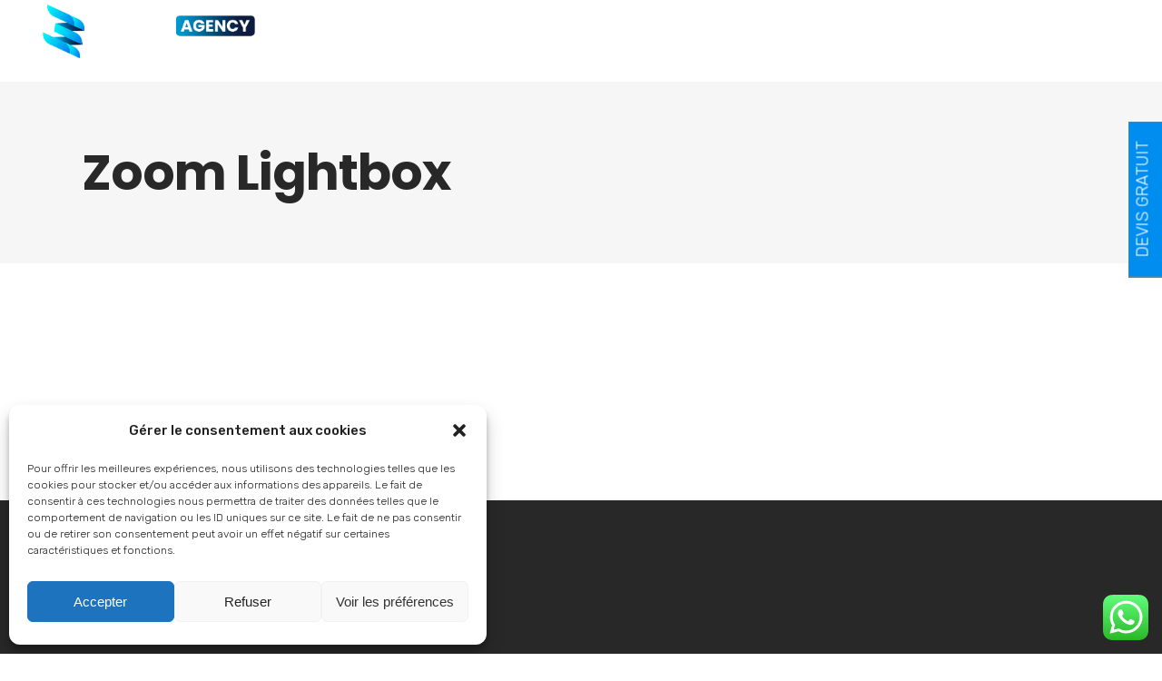

--- FILE ---
content_type: text/html; charset=UTF-8
request_url: https://datacenterpro-agency.com/portfolio/zoom-lightbox/
body_size: 23312
content:

<!DOCTYPE html>
<html lang="fr-FR">
<head>
    	
        <meta charset="UTF-8"/>
        <link rel="profile" href="http://gmpg.org/xfn/11"/>
        <link rel="pingback" href="https://datacenterpro-agency.com/xmlrpc.php"/>

                <meta name="viewport" content="width=device-width,initial-scale=1,user-scalable=yes">
        
	<title>Zoom Lightbox &#8211; Data Center Pro Agency</title>
<script type="application/javascript">var mkdCoreAjaxUrl = "https://datacenterpro-agency.com/wp-admin/admin-ajax.php"</script><script type="application/javascript">var MikadoAjaxUrl = "https://datacenterpro-agency.com/wp-admin/admin-ajax.php"</script><meta name='robots' content='max-image-preview:large' />
<link rel='dns-prefetch' href='//stats.wp.com' />
<link rel='dns-prefetch' href='//fonts.googleapis.com' />
<link rel="alternate" type="application/rss+xml" title="Data Center Pro Agency &raquo; Flux" href="https://datacenterpro-agency.com/feed/" />
<link rel="alternate" type="application/rss+xml" title="Data Center Pro Agency &raquo; Flux des commentaires" href="https://datacenterpro-agency.com/comments/feed/" />
<link rel="alternate" title="oEmbed (JSON)" type="application/json+oembed" href="https://datacenterpro-agency.com/wp-json/oembed/1.0/embed?url=https%3A%2F%2Fdatacenterpro-agency.com%2Fportfolio%2Fzoom-lightbox%2F" />
<link rel="alternate" title="oEmbed (XML)" type="text/xml+oembed" href="https://datacenterpro-agency.com/wp-json/oembed/1.0/embed?url=https%3A%2F%2Fdatacenterpro-agency.com%2Fportfolio%2Fzoom-lightbox%2F&#038;format=xml" />
<style id='wp-img-auto-sizes-contain-inline-css' type='text/css'>
img:is([sizes=auto i],[sizes^="auto," i]){contain-intrinsic-size:3000px 1500px}
/*# sourceURL=wp-img-auto-sizes-contain-inline-css */
</style>
<link rel='stylesheet' id='ht_ctc_main_css-css' href='https://datacenterpro-agency.com/wp-content/plugins/click-to-chat-for-whatsapp/new/inc/assets/css/main.css?ver=3.29' type='text/css' media='all' />
<style id='wp-emoji-styles-inline-css' type='text/css'>

	img.wp-smiley, img.emoji {
		display: inline !important;
		border: none !important;
		box-shadow: none !important;
		height: 1em !important;
		width: 1em !important;
		margin: 0 0.07em !important;
		vertical-align: -0.1em !important;
		background: none !important;
		padding: 0 !important;
	}
/*# sourceURL=wp-emoji-styles-inline-css */
</style>
<style id='wp-block-library-inline-css' type='text/css'>
:root{--wp-block-synced-color:#7a00df;--wp-block-synced-color--rgb:122,0,223;--wp-bound-block-color:var(--wp-block-synced-color);--wp-editor-canvas-background:#ddd;--wp-admin-theme-color:#007cba;--wp-admin-theme-color--rgb:0,124,186;--wp-admin-theme-color-darker-10:#006ba1;--wp-admin-theme-color-darker-10--rgb:0,107,160.5;--wp-admin-theme-color-darker-20:#005a87;--wp-admin-theme-color-darker-20--rgb:0,90,135;--wp-admin-border-width-focus:2px}@media (min-resolution:192dpi){:root{--wp-admin-border-width-focus:1.5px}}.wp-element-button{cursor:pointer}:root .has-very-light-gray-background-color{background-color:#eee}:root .has-very-dark-gray-background-color{background-color:#313131}:root .has-very-light-gray-color{color:#eee}:root .has-very-dark-gray-color{color:#313131}:root .has-vivid-green-cyan-to-vivid-cyan-blue-gradient-background{background:linear-gradient(135deg,#00d084,#0693e3)}:root .has-purple-crush-gradient-background{background:linear-gradient(135deg,#34e2e4,#4721fb 50%,#ab1dfe)}:root .has-hazy-dawn-gradient-background{background:linear-gradient(135deg,#faaca8,#dad0ec)}:root .has-subdued-olive-gradient-background{background:linear-gradient(135deg,#fafae1,#67a671)}:root .has-atomic-cream-gradient-background{background:linear-gradient(135deg,#fdd79a,#004a59)}:root .has-nightshade-gradient-background{background:linear-gradient(135deg,#330968,#31cdcf)}:root .has-midnight-gradient-background{background:linear-gradient(135deg,#020381,#2874fc)}:root{--wp--preset--font-size--normal:16px;--wp--preset--font-size--huge:42px}.has-regular-font-size{font-size:1em}.has-larger-font-size{font-size:2.625em}.has-normal-font-size{font-size:var(--wp--preset--font-size--normal)}.has-huge-font-size{font-size:var(--wp--preset--font-size--huge)}.has-text-align-center{text-align:center}.has-text-align-left{text-align:left}.has-text-align-right{text-align:right}.has-fit-text{white-space:nowrap!important}#end-resizable-editor-section{display:none}.aligncenter{clear:both}.items-justified-left{justify-content:flex-start}.items-justified-center{justify-content:center}.items-justified-right{justify-content:flex-end}.items-justified-space-between{justify-content:space-between}.screen-reader-text{border:0;clip-path:inset(50%);height:1px;margin:-1px;overflow:hidden;padding:0;position:absolute;width:1px;word-wrap:normal!important}.screen-reader-text:focus{background-color:#ddd;clip-path:none;color:#444;display:block;font-size:1em;height:auto;left:5px;line-height:normal;padding:15px 23px 14px;text-decoration:none;top:5px;width:auto;z-index:100000}html :where(.has-border-color){border-style:solid}html :where([style*=border-top-color]){border-top-style:solid}html :where([style*=border-right-color]){border-right-style:solid}html :where([style*=border-bottom-color]){border-bottom-style:solid}html :where([style*=border-left-color]){border-left-style:solid}html :where([style*=border-width]){border-style:solid}html :where([style*=border-top-width]){border-top-style:solid}html :where([style*=border-right-width]){border-right-style:solid}html :where([style*=border-bottom-width]){border-bottom-style:solid}html :where([style*=border-left-width]){border-left-style:solid}html :where(img[class*=wp-image-]){height:auto;max-width:100%}:where(figure){margin:0 0 1em}html :where(.is-position-sticky){--wp-admin--admin-bar--position-offset:var(--wp-admin--admin-bar--height,0px)}@media screen and (max-width:600px){html :where(.is-position-sticky){--wp-admin--admin-bar--position-offset:0px}}

/*# sourceURL=wp-block-library-inline-css */
</style><style id='global-styles-inline-css' type='text/css'>
:root{--wp--preset--aspect-ratio--square: 1;--wp--preset--aspect-ratio--4-3: 4/3;--wp--preset--aspect-ratio--3-4: 3/4;--wp--preset--aspect-ratio--3-2: 3/2;--wp--preset--aspect-ratio--2-3: 2/3;--wp--preset--aspect-ratio--16-9: 16/9;--wp--preset--aspect-ratio--9-16: 9/16;--wp--preset--color--black: #000000;--wp--preset--color--cyan-bluish-gray: #abb8c3;--wp--preset--color--white: #ffffff;--wp--preset--color--pale-pink: #f78da7;--wp--preset--color--vivid-red: #cf2e2e;--wp--preset--color--luminous-vivid-orange: #ff6900;--wp--preset--color--luminous-vivid-amber: #fcb900;--wp--preset--color--light-green-cyan: #7bdcb5;--wp--preset--color--vivid-green-cyan: #00d084;--wp--preset--color--pale-cyan-blue: #8ed1fc;--wp--preset--color--vivid-cyan-blue: #0693e3;--wp--preset--color--vivid-purple: #9b51e0;--wp--preset--gradient--vivid-cyan-blue-to-vivid-purple: linear-gradient(135deg,rgb(6,147,227) 0%,rgb(155,81,224) 100%);--wp--preset--gradient--light-green-cyan-to-vivid-green-cyan: linear-gradient(135deg,rgb(122,220,180) 0%,rgb(0,208,130) 100%);--wp--preset--gradient--luminous-vivid-amber-to-luminous-vivid-orange: linear-gradient(135deg,rgb(252,185,0) 0%,rgb(255,105,0) 100%);--wp--preset--gradient--luminous-vivid-orange-to-vivid-red: linear-gradient(135deg,rgb(255,105,0) 0%,rgb(207,46,46) 100%);--wp--preset--gradient--very-light-gray-to-cyan-bluish-gray: linear-gradient(135deg,rgb(238,238,238) 0%,rgb(169,184,195) 100%);--wp--preset--gradient--cool-to-warm-spectrum: linear-gradient(135deg,rgb(74,234,220) 0%,rgb(151,120,209) 20%,rgb(207,42,186) 40%,rgb(238,44,130) 60%,rgb(251,105,98) 80%,rgb(254,248,76) 100%);--wp--preset--gradient--blush-light-purple: linear-gradient(135deg,rgb(255,206,236) 0%,rgb(152,150,240) 100%);--wp--preset--gradient--blush-bordeaux: linear-gradient(135deg,rgb(254,205,165) 0%,rgb(254,45,45) 50%,rgb(107,0,62) 100%);--wp--preset--gradient--luminous-dusk: linear-gradient(135deg,rgb(255,203,112) 0%,rgb(199,81,192) 50%,rgb(65,88,208) 100%);--wp--preset--gradient--pale-ocean: linear-gradient(135deg,rgb(255,245,203) 0%,rgb(182,227,212) 50%,rgb(51,167,181) 100%);--wp--preset--gradient--electric-grass: linear-gradient(135deg,rgb(202,248,128) 0%,rgb(113,206,126) 100%);--wp--preset--gradient--midnight: linear-gradient(135deg,rgb(2,3,129) 0%,rgb(40,116,252) 100%);--wp--preset--font-size--small: 13px;--wp--preset--font-size--medium: 20px;--wp--preset--font-size--large: 36px;--wp--preset--font-size--x-large: 42px;--wp--preset--spacing--20: 0.44rem;--wp--preset--spacing--30: 0.67rem;--wp--preset--spacing--40: 1rem;--wp--preset--spacing--50: 1.5rem;--wp--preset--spacing--60: 2.25rem;--wp--preset--spacing--70: 3.38rem;--wp--preset--spacing--80: 5.06rem;--wp--preset--shadow--natural: 6px 6px 9px rgba(0, 0, 0, 0.2);--wp--preset--shadow--deep: 12px 12px 50px rgba(0, 0, 0, 0.4);--wp--preset--shadow--sharp: 6px 6px 0px rgba(0, 0, 0, 0.2);--wp--preset--shadow--outlined: 6px 6px 0px -3px rgb(255, 255, 255), 6px 6px rgb(0, 0, 0);--wp--preset--shadow--crisp: 6px 6px 0px rgb(0, 0, 0);}:where(.is-layout-flex){gap: 0.5em;}:where(.is-layout-grid){gap: 0.5em;}body .is-layout-flex{display: flex;}.is-layout-flex{flex-wrap: wrap;align-items: center;}.is-layout-flex > :is(*, div){margin: 0;}body .is-layout-grid{display: grid;}.is-layout-grid > :is(*, div){margin: 0;}:where(.wp-block-columns.is-layout-flex){gap: 2em;}:where(.wp-block-columns.is-layout-grid){gap: 2em;}:where(.wp-block-post-template.is-layout-flex){gap: 1.25em;}:where(.wp-block-post-template.is-layout-grid){gap: 1.25em;}.has-black-color{color: var(--wp--preset--color--black) !important;}.has-cyan-bluish-gray-color{color: var(--wp--preset--color--cyan-bluish-gray) !important;}.has-white-color{color: var(--wp--preset--color--white) !important;}.has-pale-pink-color{color: var(--wp--preset--color--pale-pink) !important;}.has-vivid-red-color{color: var(--wp--preset--color--vivid-red) !important;}.has-luminous-vivid-orange-color{color: var(--wp--preset--color--luminous-vivid-orange) !important;}.has-luminous-vivid-amber-color{color: var(--wp--preset--color--luminous-vivid-amber) !important;}.has-light-green-cyan-color{color: var(--wp--preset--color--light-green-cyan) !important;}.has-vivid-green-cyan-color{color: var(--wp--preset--color--vivid-green-cyan) !important;}.has-pale-cyan-blue-color{color: var(--wp--preset--color--pale-cyan-blue) !important;}.has-vivid-cyan-blue-color{color: var(--wp--preset--color--vivid-cyan-blue) !important;}.has-vivid-purple-color{color: var(--wp--preset--color--vivid-purple) !important;}.has-black-background-color{background-color: var(--wp--preset--color--black) !important;}.has-cyan-bluish-gray-background-color{background-color: var(--wp--preset--color--cyan-bluish-gray) !important;}.has-white-background-color{background-color: var(--wp--preset--color--white) !important;}.has-pale-pink-background-color{background-color: var(--wp--preset--color--pale-pink) !important;}.has-vivid-red-background-color{background-color: var(--wp--preset--color--vivid-red) !important;}.has-luminous-vivid-orange-background-color{background-color: var(--wp--preset--color--luminous-vivid-orange) !important;}.has-luminous-vivid-amber-background-color{background-color: var(--wp--preset--color--luminous-vivid-amber) !important;}.has-light-green-cyan-background-color{background-color: var(--wp--preset--color--light-green-cyan) !important;}.has-vivid-green-cyan-background-color{background-color: var(--wp--preset--color--vivid-green-cyan) !important;}.has-pale-cyan-blue-background-color{background-color: var(--wp--preset--color--pale-cyan-blue) !important;}.has-vivid-cyan-blue-background-color{background-color: var(--wp--preset--color--vivid-cyan-blue) !important;}.has-vivid-purple-background-color{background-color: var(--wp--preset--color--vivid-purple) !important;}.has-black-border-color{border-color: var(--wp--preset--color--black) !important;}.has-cyan-bluish-gray-border-color{border-color: var(--wp--preset--color--cyan-bluish-gray) !important;}.has-white-border-color{border-color: var(--wp--preset--color--white) !important;}.has-pale-pink-border-color{border-color: var(--wp--preset--color--pale-pink) !important;}.has-vivid-red-border-color{border-color: var(--wp--preset--color--vivid-red) !important;}.has-luminous-vivid-orange-border-color{border-color: var(--wp--preset--color--luminous-vivid-orange) !important;}.has-luminous-vivid-amber-border-color{border-color: var(--wp--preset--color--luminous-vivid-amber) !important;}.has-light-green-cyan-border-color{border-color: var(--wp--preset--color--light-green-cyan) !important;}.has-vivid-green-cyan-border-color{border-color: var(--wp--preset--color--vivid-green-cyan) !important;}.has-pale-cyan-blue-border-color{border-color: var(--wp--preset--color--pale-cyan-blue) !important;}.has-vivid-cyan-blue-border-color{border-color: var(--wp--preset--color--vivid-cyan-blue) !important;}.has-vivid-purple-border-color{border-color: var(--wp--preset--color--vivid-purple) !important;}.has-vivid-cyan-blue-to-vivid-purple-gradient-background{background: var(--wp--preset--gradient--vivid-cyan-blue-to-vivid-purple) !important;}.has-light-green-cyan-to-vivid-green-cyan-gradient-background{background: var(--wp--preset--gradient--light-green-cyan-to-vivid-green-cyan) !important;}.has-luminous-vivid-amber-to-luminous-vivid-orange-gradient-background{background: var(--wp--preset--gradient--luminous-vivid-amber-to-luminous-vivid-orange) !important;}.has-luminous-vivid-orange-to-vivid-red-gradient-background{background: var(--wp--preset--gradient--luminous-vivid-orange-to-vivid-red) !important;}.has-very-light-gray-to-cyan-bluish-gray-gradient-background{background: var(--wp--preset--gradient--very-light-gray-to-cyan-bluish-gray) !important;}.has-cool-to-warm-spectrum-gradient-background{background: var(--wp--preset--gradient--cool-to-warm-spectrum) !important;}.has-blush-light-purple-gradient-background{background: var(--wp--preset--gradient--blush-light-purple) !important;}.has-blush-bordeaux-gradient-background{background: var(--wp--preset--gradient--blush-bordeaux) !important;}.has-luminous-dusk-gradient-background{background: var(--wp--preset--gradient--luminous-dusk) !important;}.has-pale-ocean-gradient-background{background: var(--wp--preset--gradient--pale-ocean) !important;}.has-electric-grass-gradient-background{background: var(--wp--preset--gradient--electric-grass) !important;}.has-midnight-gradient-background{background: var(--wp--preset--gradient--midnight) !important;}.has-small-font-size{font-size: var(--wp--preset--font-size--small) !important;}.has-medium-font-size{font-size: var(--wp--preset--font-size--medium) !important;}.has-large-font-size{font-size: var(--wp--preset--font-size--large) !important;}.has-x-large-font-size{font-size: var(--wp--preset--font-size--x-large) !important;}
/*# sourceURL=global-styles-inline-css */
</style>

<style id='classic-theme-styles-inline-css' type='text/css'>
/*! This file is auto-generated */
.wp-block-button__link{color:#fff;background-color:#32373c;border-radius:9999px;box-shadow:none;text-decoration:none;padding:calc(.667em + 2px) calc(1.333em + 2px);font-size:1.125em}.wp-block-file__button{background:#32373c;color:#fff;text-decoration:none}
/*# sourceURL=/wp-includes/css/classic-themes.min.css */
</style>
<link rel='stylesheet' id='nta-css-popup-css' href='https://datacenterpro-agency.com/wp-content/plugins/wp-whatsapp/assets/dist/css/style.css?ver=6.9' type='text/css' media='all' />
<link rel='stylesheet' id='contact-form-7-css' href='https://datacenterpro-agency.com/wp-content/plugins/contact-form-7/includes/css/styles.css?ver=5.7.7' type='text/css' media='all' />
<style id='woocommerce-inline-inline-css' type='text/css'>
.woocommerce form .form-row .required { visibility: visible; }
/*# sourceURL=woocommerce-inline-inline-css */
</style>
<link rel='stylesheet' id='cmplz-general-css' href='https://datacenterpro-agency.com/wp-content/plugins/complianz-gdpr/assets/css/cookieblocker.min.css?ver=6.4.7' type='text/css' media='all' />
<link rel='stylesheet' id='buro-mikado-default-style-css' href='https://datacenterpro-agency.com/wp-content/themes/buro/style.css?ver=6.9' type='text/css' media='all' />
<link rel='stylesheet' id='buro-mikado-modules-plugins-css' href='https://datacenterpro-agency.com/wp-content/themes/buro/assets/css/plugins.min.css?ver=6.9' type='text/css' media='all' />
<link rel='stylesheet' id='buro-mikado-modules-css' href='https://datacenterpro-agency.com/wp-content/themes/buro/assets/css/modules.min.css?ver=6.9' type='text/css' media='all' />
<style id='buro-mikado-modules-inline-css' type='text/css'>
   
/*# sourceURL=buro-mikado-modules-inline-css */
</style>
<link rel='stylesheet' id='buro-mikado-font_awesome-css' href='https://datacenterpro-agency.com/wp-content/themes/buro/assets/css/font-awesome/css/font-awesome.min.css?ver=6.9' type='text/css' media='all' />
<link rel='stylesheet' id='buro-mikado-font_elegant-css' href='https://datacenterpro-agency.com/wp-content/themes/buro/assets/css/elegant-icons/style.min.css?ver=6.9' type='text/css' media='all' />
<link rel='stylesheet' id='buro-mikado-ion_icons-css' href='https://datacenterpro-agency.com/wp-content/themes/buro/assets/css/ion-icons/css/ionicons.min.css?ver=6.9' type='text/css' media='all' />
<link rel='stylesheet' id='buro-mikado-linea_icons-css' href='https://datacenterpro-agency.com/wp-content/themes/buro/assets/css/linea-icons/style.css?ver=6.9' type='text/css' media='all' />
<link rel='stylesheet' id='buro-mikado-linear_icons-css' href='https://datacenterpro-agency.com/wp-content/themes/buro/assets/css/linear-icons/style.css?ver=6.9' type='text/css' media='all' />
<link rel='stylesheet' id='buro-mikado-woocommerce-css' href='https://datacenterpro-agency.com/wp-content/themes/buro/assets/css/woocommerce.min.css?ver=6.9' type='text/css' media='all' />
<link rel='stylesheet' id='buro-mikado-woocommerce-responsive-css' href='https://datacenterpro-agency.com/wp-content/themes/buro/assets/css/woocommerce-responsive.min.css?ver=6.9' type='text/css' media='all' />
<link rel='stylesheet' id='buro-mikado-modules-responsive-css' href='https://datacenterpro-agency.com/wp-content/themes/buro/assets/css/modules-responsive.min.css?ver=6.9' type='text/css' media='all' />
<link rel='stylesheet' id='buro-mikado-blog-responsive-css' href='https://datacenterpro-agency.com/wp-content/themes/buro/assets/css/blog-responsive.min.css?ver=6.9' type='text/css' media='all' />
<link rel='stylesheet' id='buro-mikado-style-dynamic-responsive-css' href='https://datacenterpro-agency.com/wp-content/themes/buro/assets/css/style_dynamic_responsive.css?ver=1690438164' type='text/css' media='all' />
<link rel='stylesheet' id='buro-mikado-style-dynamic-css' href='https://datacenterpro-agency.com/wp-content/themes/buro/assets/css/style_dynamic.css?ver=1690438164' type='text/css' media='all' />
<link rel='stylesheet' id='js_composer_front-css' href='https://datacenterpro-agency.com/wp-content/plugins/js_composer/assets/css/js_composer.min.css?ver=6.8.0' type='text/css' media='all' />
<link rel='stylesheet' id='buro-mikado-google-fonts-css' href='https://fonts.googleapis.com/css?family=Prompt%3A100%2C100italic%2C200%2C200italic%2C300%2C300italic%2C400%2C400italic%2C500%2C500italic%2C600%2C600italic%2C700%2C700italic%2C800%2C800italic%2C900%2C900italic%7CRubik%3A100%2C100italic%2C200%2C200italic%2C300%2C300italic%2C400%2C400italic%2C500%2C500italic%2C600%2C600italic%2C700%2C700italic%2C800%2C800italic%2C900%2C900italic%7CPoppins%3A100%2C100italic%2C200%2C200italic%2C300%2C300italic%2C400%2C400italic%2C500%2C500italic%2C600%2C600italic%2C700%2C700italic%2C800%2C800italic%2C900%2C900italic&#038;subset=latin%2Clatin-ext&#038;ver=1.0.0' type='text/css' media='all' />
<script type="text/javascript" src="https://datacenterpro-agency.com/wp-includes/js/dist/hooks.min.js?ver=dd5603f07f9220ed27f1" id="wp-hooks-js"></script>
<script type="text/javascript" src="https://stats.wp.com/w.js?ver=202604" id="woo-tracks-js"></script>
<script type="text/javascript" src="https://datacenterpro-agency.com/wp-includes/js/jquery/jquery.min.js?ver=3.7.1" id="jquery-core-js"></script>
<script type="text/javascript" src="https://datacenterpro-agency.com/wp-includes/js/jquery/jquery-migrate.min.js?ver=3.4.1" id="jquery-migrate-js"></script>
<script type="text/javascript" src="https://datacenterpro-agency.com/wp-content/plugins/woocommerce/assets/js/jquery-blockui/jquery.blockUI.min.js?ver=2.7.0-wc.7.8.1" id="jquery-blockui-js"></script>
<script type="text/javascript" id="wc-add-to-cart-js-extra">
/* <![CDATA[ */
var wc_add_to_cart_params = {"ajax_url":"/wp-admin/admin-ajax.php","wc_ajax_url":"/?wc-ajax=%%endpoint%%","i18n_view_cart":"View cart","cart_url":"https://datacenterpro-agency.com/cart/","is_cart":"","cart_redirect_after_add":"no"};
//# sourceURL=wc-add-to-cart-js-extra
/* ]]> */
</script>
<script type="text/javascript" src="https://datacenterpro-agency.com/wp-content/plugins/woocommerce/assets/js/frontend/add-to-cart.min.js?ver=7.8.1" id="wc-add-to-cart-js"></script>
<script type="text/javascript" src="https://datacenterpro-agency.com/wp-content/plugins/js_composer/assets/js/vendors/woocommerce-add-to-cart.js?ver=6.8.0" id="vc_woocommerce-add-to-cart-js-js"></script>
<link rel="https://api.w.org/" href="https://datacenterpro-agency.com/wp-json/" /><link rel="alternate" title="JSON" type="application/json" href="https://datacenterpro-agency.com/wp-json/wp/v2/pages/3031" /><link rel="EditURI" type="application/rsd+xml" title="RSD" href="https://datacenterpro-agency.com/xmlrpc.php?rsd" />
<meta name="generator" content="WordPress 6.9" />
<meta name="generator" content="WooCommerce 7.8.1" />
<link rel="canonical" href="https://datacenterpro-agency.com/portfolio/zoom-lightbox/" />
<link rel='shortlink' href='https://datacenterpro-agency.com/?p=3031' />
<meta name="cdp-version" content="1.4.0" /><style>.cmplz-hidden{display:none!important;}</style>	<noscript><style>.woocommerce-product-gallery{ opacity: 1 !important; }</style></noscript>
	<meta name="generator" content="Powered by WPBakery Page Builder - drag and drop page builder for WordPress."/>
<meta name="generator" content="Powered by Slider Revolution 6.5.12 - responsive, Mobile-Friendly Slider Plugin for WordPress with comfortable drag and drop interface." />
<link rel="icon" href="https://datacenterpro-agency.com/wp-content/uploads/2023/06/cropped-favicon-32x32.png" sizes="32x32" />
<link rel="icon" href="https://datacenterpro-agency.com/wp-content/uploads/2023/06/cropped-favicon-192x192.png" sizes="192x192" />
<link rel="apple-touch-icon" href="https://datacenterpro-agency.com/wp-content/uploads/2023/06/cropped-favicon-180x180.png" />
<meta name="msapplication-TileImage" content="https://datacenterpro-agency.com/wp-content/uploads/2023/06/cropped-favicon-270x270.png" />
<script>function setREVStartSize(e){
			//window.requestAnimationFrame(function() {
				window.RSIW = window.RSIW===undefined ? window.innerWidth : window.RSIW;
				window.RSIH = window.RSIH===undefined ? window.innerHeight : window.RSIH;
				try {
					var pw = document.getElementById(e.c).parentNode.offsetWidth,
						newh;
					pw = pw===0 || isNaN(pw) ? window.RSIW : pw;
					e.tabw = e.tabw===undefined ? 0 : parseInt(e.tabw);
					e.thumbw = e.thumbw===undefined ? 0 : parseInt(e.thumbw);
					e.tabh = e.tabh===undefined ? 0 : parseInt(e.tabh);
					e.thumbh = e.thumbh===undefined ? 0 : parseInt(e.thumbh);
					e.tabhide = e.tabhide===undefined ? 0 : parseInt(e.tabhide);
					e.thumbhide = e.thumbhide===undefined ? 0 : parseInt(e.thumbhide);
					e.mh = e.mh===undefined || e.mh=="" || e.mh==="auto" ? 0 : parseInt(e.mh,0);
					if(e.layout==="fullscreen" || e.l==="fullscreen")
						newh = Math.max(e.mh,window.RSIH);
					else{
						e.gw = Array.isArray(e.gw) ? e.gw : [e.gw];
						for (var i in e.rl) if (e.gw[i]===undefined || e.gw[i]===0) e.gw[i] = e.gw[i-1];
						e.gh = e.el===undefined || e.el==="" || (Array.isArray(e.el) && e.el.length==0)? e.gh : e.el;
						e.gh = Array.isArray(e.gh) ? e.gh : [e.gh];
						for (var i in e.rl) if (e.gh[i]===undefined || e.gh[i]===0) e.gh[i] = e.gh[i-1];
											
						var nl = new Array(e.rl.length),
							ix = 0,
							sl;
						e.tabw = e.tabhide>=pw ? 0 : e.tabw;
						e.thumbw = e.thumbhide>=pw ? 0 : e.thumbw;
						e.tabh = e.tabhide>=pw ? 0 : e.tabh;
						e.thumbh = e.thumbhide>=pw ? 0 : e.thumbh;
						for (var i in e.rl) nl[i] = e.rl[i]<window.RSIW ? 0 : e.rl[i];
						sl = nl[0];
						for (var i in nl) if (sl>nl[i] && nl[i]>0) { sl = nl[i]; ix=i;}
						var m = pw>(e.gw[ix]+e.tabw+e.thumbw) ? 1 : (pw-(e.tabw+e.thumbw)) / (e.gw[ix]);
						newh =  (e.gh[ix] * m) + (e.tabh + e.thumbh);
					}
					var el = document.getElementById(e.c);
					if (el!==null && el) el.style.height = newh+"px";
					el = document.getElementById(e.c+"_wrapper");
					if (el!==null && el) {
						el.style.height = newh+"px";
						el.style.display = "block";
					}
				} catch(e){
					console.log("Failure at Presize of Slider:" + e)
				}
			//});
		  };</script>
		<style type="text/css" id="wp-custom-css">
			.mkd-logo-wrapper a img {
    height: 80%;
    -webkit-transition: opacity .2s ease;
    -moz-transition: opacity .2s ease;
    transition: opacity .2s ease;
}

.mkd-mobile-header .mkd-mobile-logo-wrapper img {
    height: 75%;
    width: auto;
    padding-top: 10px;
}

.mkd-btn {
    display: inline-block;
    vertical-align: middle;
    position: relative;
    outline: 0;
    font-size: 16px;
    font-style: normal;
    font-weight: 400;
    font-family: Rubik,sans-serif;
    line-height: 1.6em;
    text-transform: capitalize;
    letter-spacing: .02em;
    color: #fff;
    background: #e9003f;
    padding: 10px 30px;
    border-radius: 15px;
    -webkit-transition: color .15s ease-out,background-color .15s ease-out,border-color .15s ease-out;
    -moz-transition: color .15s ease-out,background-color .15s ease-out,border-color .15s ease-out;
    transition: color .15s ease-out,background-color .15s ease-out,border-color .15s ease-out;
    -webkit-box-sizing: border-box;
    -moz-box-sizing: border-box;
    box-sizing: border-box;
}

#submit_comment, .post-password-form input[type=submit], input.wpcf7-form-control.wpcf7-submit {
    display: inline-block;
    width: auto;
    height: 45px;
    line-height: 45px;
    padding: 0 35px;
    border: 1px solid #008df0;
    color: #fff;
    font-size: 12px;
    font-style: normal;
    font-weight: 700;
    font-family: Rubik,sans-serif;
    text-transform: uppercase;
    letter-spacing: .5px;
    background-color: #008df0;
    cursor: pointer;
    margin: 0;
    -webkit-transition: all .15s ease-out;
    -moz-transition: all .15s ease-out;
    transition: all .15s ease-out;
}		</style>
		<style type="text/css" data-type="vc_shortcodes-custom-css">.vc_custom_1475677727186{padding-top: 100px !important;padding-bottom: 100px !important;}</style><noscript><style> .wpb_animate_when_almost_visible { opacity: 1; }</style></noscript><link rel='stylesheet' id='rs-plugin-settings-css' href='https://datacenterpro-agency.com/wp-content/plugins/revslider/public/assets/css/rs6.css?ver=6.5.12' type='text/css' media='all' />
<style id='rs-plugin-settings-inline-css' type='text/css'>
#rs-demo-id {}
/*# sourceURL=rs-plugin-settings-inline-css */
</style>
</head>

<body data-cmplz=1 class="wp-singular page-template page-template-full-width page-template-full-width-php page page-id-3031 page-child parent-pageid-2891 wp-theme-buro theme-buro mkd-core-1.2.1 woocommerce-no-js buro-ver-1.7  mkd-header-standard mkd-sticky-header-on-scroll-down-up mkd-default-mobile-header mkd-sticky-up-mobile-header mkd-dropdown-default mkd-side-menu-slide-from-right wpb-js-composer js-comp-ver-6.8.0 vc_responsive" itemscope itemtype="http://schema.org/WebPage">
<section class="mkd-side-menu right">
		<div class="mkd-close-side-menu-holder">
		<div class="mkd-close-side-menu-holder-inner">
			<a href="#" target="_self" class="mkd-close-side-menu">
				<span aria-hidden="true" class="icon_close"></span>
			</a>
		</div>
	</div>
	</section>


<div class="mkd-wrapper">
    <div class="mkd-wrapper-inner">
        
<header class="mkd-page-header">
        <div class="mkd-menu-area" style=";">
        			            <div class="mkd-vertical-align-containers">
                <div class="mkd-position-left">
                    <div class="mkd-position-left-inner">
                        
<div class="mkd-logo-wrapper">
    <a href="https://datacenterpro-agency.com/" style="height: 183px;">
        <img class="mkd-normal-logo" src="https://datacenterpro-agency.com/wp-content/uploads/2023/06/Capture-decran-2023-04-17-a-14.04.37-copie.png" alt="logo"/>
        <img class="mkd-dark-logo" src="https://datacenterpro-agency.com/wp-content/uploads/2023/06/Capture-decran-2023-04-17-a-14.04.37-copie.png" alt="dark logoo"/>        <img class="mkd-light-logo" src="https://datacenterpro-agency.com/wp-content/uploads/2017/07/buro-logo-2.png" alt="light logo"/>    </a>
</div>

                    </div>
                </div>
                <div class="mkd-position-right">
                    <div class="mkd-position-right-inner">
                        
<nav class="mkd-main-menu mkd-drop-down mkd-default-nav">
    <ul id="menu-menuaccueil" class="clearfix"><li id="nav-menu-item-9766" class="menu-item menu-item-type-post_type menu-item-object-page menu-item-home mkd-menu-narrow mkd-wide-background"><a href="https://datacenterpro-agency.com/"><span class="mkd-item-outer"><span class="mkd-item-inner"><span class="mkd-item-text">Accueil</span></span><span class="plus"></span></span></a></li>
<li id="nav-menu-item-9796" class="menu-item menu-item-type-post_type menu-item-object-page mkd-menu-narrow mkd-wide-background"><a href="https://datacenterpro-agency.com/lagence/"><span class="mkd-item-outer"><span class="mkd-item-inner"><span class="mkd-item-text">L’Agence</span></span><span class="plus"></span></span></a></li>
<li id="nav-menu-item-9804" class="menu-item menu-item-type-post_type menu-item-object-page mkd-menu-narrow mkd-wide-background"><a href="https://datacenterpro-agency.com/nos-services/"><span class="mkd-item-outer"><span class="mkd-item-inner"><span class="mkd-item-text">Nos services</span></span><span class="plus"></span></span></a></li>
<li id="nav-menu-item-9767" class="menu-item menu-item-type-post_type menu-item-object-page mkd-menu-narrow mkd-wide-background"><a href="https://datacenterpro-agency.com/contactez-nous/"><span class="mkd-item-outer"><span class="mkd-item-inner"><span class="mkd-item-text">Contactez-nous</span></span><span class="plus"></span></span></a></li>
</ul></nav>

                            <div class="header-widget-area">
        
        <div id="mkd_social_icon_widget-2" class="widget widget_mkd_social_icon_widget mkd-header-widget">
        <a class="mkd-social-icon-widget-holder" data-hover-color="#33b3ed" style="color: #fff;font-size: 22px;margin: 0 0 0 60px" href="#" target="_blank">
            <i class="mkd-social-icon-widget fa fa-facebook"></i>        </a>

        </div>    
        <div id="mkd_social_icon_widget-3" class="widget widget_mkd_social_icon_widget mkd-header-widget">
        <a class="mkd-social-icon-widget-holder" data-hover-color="#33b3ed" style="color: #fff;font-size: 22px" href="#" target="_blank">
            <i class="mkd-social-icon-widget fa fa-instagram"></i>        </a>

        </div>    
        <div id="mkd_social_icon_widget-16" class="widget widget_mkd_social_icon_widget mkd-header-widget">
        <a class="mkd-social-icon-widget-holder" data-hover-color="#33b3ed" style="color: #fff;font-size: 22px" href="#" target="_blank">
            <i class="mkd-social-icon-widget fa fa-twitter"></i>        </a>

        </div>    
        <div id="mkd_social_icon_widget-17" class="widget widget_mkd_social_icon_widget mkd-header-widget">
        <a class="mkd-social-icon-widget-holder" data-hover-color="#33b3ed" style="color: #fff;font-size: 22px" href="#" target="_blank">
            <i class="mkd-social-icon-widget fa fa-linkedin"></i>        </a>

        </div>        </div>
                    </div>
                </div>
            </div>
            </div>
        
<div class="mkd-sticky-header">
        <div class="mkd-sticky-holder">
                <div class=" mkd-vertical-align-containers">
                <div class="mkd-position-left">
                    <div class="mkd-position-left-inner">
                        
<div class="mkd-logo-wrapper">
    <a href="https://datacenterpro-agency.com/" style="height: 183px;">
        <img class="mkd-normal-logo" src="https://datacenterpro-agency.com/wp-content/uploads/2023/06/Capture-decran-2023-04-17-a-14.04.37-copie.png" alt="logo"/>
        <img class="mkd-dark-logo" src="https://datacenterpro-agency.com/wp-content/uploads/2023/06/Capture-decran-2023-04-17-a-14.04.37-copie.png" alt="dark logoo"/>        <img class="mkd-light-logo" src="https://datacenterpro-agency.com/wp-content/uploads/2017/07/buro-logo-2.png" alt="light logo"/>    </a>
</div>

                    </div>
                </div>
                <div class="mkd-position-right">
                    <div class="mkd-position-right-inner">
                        
<nav class="mkd-main-menu mkd-drop-down mkd-sticky-nav">
    <ul id="menu-menuaccueil-1" class="clearfix"><li id="sticky-nav-menu-item-9766" class="menu-item menu-item-type-post_type menu-item-object-page menu-item-home mkd-menu-narrow mkd-wide-background"><a href="https://datacenterpro-agency.com/"><span class="mkd-item-outer"><span class="mkd-item-inner"><span class="mkd-item-text">Accueil</span></span><span class="plus"></span></span></a></li>
<li id="sticky-nav-menu-item-9796" class="menu-item menu-item-type-post_type menu-item-object-page mkd-menu-narrow mkd-wide-background"><a href="https://datacenterpro-agency.com/lagence/"><span class="mkd-item-outer"><span class="mkd-item-inner"><span class="mkd-item-text">L’Agence</span></span><span class="plus"></span></span></a></li>
<li id="sticky-nav-menu-item-9804" class="menu-item menu-item-type-post_type menu-item-object-page mkd-menu-narrow mkd-wide-background"><a href="https://datacenterpro-agency.com/nos-services/"><span class="mkd-item-outer"><span class="mkd-item-inner"><span class="mkd-item-text">Nos services</span></span><span class="plus"></span></span></a></li>
<li id="sticky-nav-menu-item-9767" class="menu-item menu-item-type-post_type menu-item-object-page mkd-menu-narrow mkd-wide-background"><a href="https://datacenterpro-agency.com/contactez-nous/"><span class="mkd-item-outer"><span class="mkd-item-inner"><span class="mkd-item-text">Contactez-nous</span></span><span class="plus"></span></span></a></li>
</ul></nav>

                    </div>
                </div>
            </div>
                </div>
</div>

</header>


<header class="mkd-mobile-header">
    <div class="mkd-mobile-header-inner">
                <div class="mkd-mobile-header-holder">
            <div class="mkd-grid">
                <div class="mkd-vertical-align-containers">
                                            <div class="mkd-mobile-menu-opener">
                            <a href="javascript:void(0)">
                    <span class="mkd-mobile-opener-icon-holder">
                        <i class="mkd-icon-font-awesome fa fa-bars " ></i>                    </span>
                            </a>
                        </div>
                                                                <div class="mkd-position-center">
                            <div class="mkd-position-center-inner">
                                
<div class="mkd-mobile-logo-wrapper">
    <a href="https://datacenterpro-agency.com/" style="height: 183px">
        <img src="https://datacenterpro-agency.com/wp-content/uploads/2023/06/Capture-decran-2023-04-17-a-14.04.37-copie.png" alt="mobile logo"/>
    </a>
</div>

                            </div>
                        </div>
                                        <div class="mkd-position-right">
                        <div class="mkd-position-right-inner">
                                                    </div>
                    </div>
                </div> <!-- close .mkd-vertical-align-containers -->
            </div>
        </div>
        
<nav class="mkd-mobile-nav">
	<div class="mkd-grid">
		<ul id="menu-menuaccueil-2" class=""><li id="mobile-menu-item-9766" class="menu-item menu-item-type-post_type menu-item-object-page menu-item-home "><a href="https://datacenterpro-agency.com/" class=""><span>Accueil</span></a></li>
<li id="mobile-menu-item-9796" class="menu-item menu-item-type-post_type menu-item-object-page "><a href="https://datacenterpro-agency.com/lagence/" class=""><span>L’Agence</span></a></li>
<li id="mobile-menu-item-9804" class="menu-item menu-item-type-post_type menu-item-object-page "><a href="https://datacenterpro-agency.com/nos-services/" class=""><span>Nos services</span></a></li>
<li id="mobile-menu-item-9767" class="menu-item menu-item-type-post_type menu-item-object-page "><a href="https://datacenterpro-agency.com/contactez-nous/" class=""><span>Contactez-nous</span></a></li>
</ul>	</div>
</nav>
    </div>
</header> <!-- close .mkd-mobile-header -->



                    <a id='mkd-back-to-top'  href='#'>
                <span class="mkd-icon-stack">
                     <span aria-hidden="true" class="mkd-icon-font-elegant arrow_carrot-up  " ></span>                </span>
            </a>
                
        <div class="mkd-content" style="margin-top: -90px">
            <div class="mkd-content-inner">
    <div class="mkd-title mkd-standard-type mkd-content-left-alignment mkd-title-small-text-size mkd-animation-no mkd-title-in-grid" style="height:290px;" data-height="290" >
        <div class="mkd-title-image"></div>
        <div class="mkd-title-holder" style="height:200px;padding-top: 90px;">
            <div class="mkd-container clearfix">
                <div class="mkd-container-inner">
                    <div class="mkd-title-subtitle-holder" style="">
                        <div class="mkd-title-subtitle-holder-inner">
                                                        <h1 ><span>Zoom Lightbox</span></h1>
                                                                                                                    </div>
                    </div>
                </div>
            </div>
        </div>
    </div>


<div class="mkd-full-width">
<div class="mkd-full-width-inner">
						<div class="vc_row wpb_row vc_row-fluid mkd-section vc_custom_1475677727186 mkd-content-aligment-left mkd-grid-section" style=""><div class="clearfix mkd-section-inner"><div class="mkd-section-inner-margin clearfix"><div class="wpb_column vc_column_container vc_col-sm-12"><div class="vc_column-inner"><div class="wpb_wrapper"></div></div></div></div></div></div>
			

				</div>
</div>
</div> <!-- close div.content_inner -->
</div>  <!-- close div.content -->


        <footer >
            <div class="mkd-footer-inner clearfix">

                
<div class="mkd-footer-top-holder">
	<div class="mkd-footer-top mkd-light-skin mkd-footer-top-aligment-left" style="background-color: #282828;">
		
		<div class="mkd-container">
			<div class="mkd-container-inner">

		<div class="mkd-four-columns clearfix">
	<div class="mkd-four-columns-inner">
		<div class="mkd-column">
			<div class="mkd-column-inner">
							</div>
		</div>
		<div class="mkd-column">
			<div class="mkd-column-inner">
							</div>
		</div>
		<div class="mkd-column">
			<div class="mkd-column-inner">
							</div>
		</div>
		<div class="mkd-column">
			<div class="mkd-column-inner">
							</div>
		</div>
	</div>
</div>			</div>
		</div>
		</div>
</div>

<div class="mkd-footer-bottom-holder mkd-light-skin" >
	<div class="mkd-footer-bottom-holder-inner">
					<div class="mkd-container">
				<div class="mkd-container-inner">

		<div class="mkd-two-columns-50-50 clearfix">
	<div class="mkd-two-columns-50-50-inner">
		<div class="mkd-column">
			<div class="mkd-column-inner">
							</div>
		</div>
		<div class="mkd-column">
			<div class="mkd-column-inner">
							</div>
		</div>
	</div>
</div>				</div>
			</div>
				</div>
	</div>

            </div>
        </footer>

    
</div> <!-- close div.mkd-wrapper-inner  -->
</div> <!-- close div.mkd-wrapper -->

		<script>
			window.RS_MODULES = window.RS_MODULES || {};
			window.RS_MODULES.modules = window.RS_MODULES.modules || {};
			window.RS_MODULES.waiting = window.RS_MODULES.waiting || [];
			window.RS_MODULES.defered = true;
			window.RS_MODULES.moduleWaiting = window.RS_MODULES.moduleWaiting || {};
			window.RS_MODULES.type = 'compiled';
		</script>
		<script type="speculationrules">
{"prefetch":[{"source":"document","where":{"and":[{"href_matches":"/*"},{"not":{"href_matches":["/wp-*.php","/wp-admin/*","/wp-content/uploads/*","/wp-content/*","/wp-content/plugins/*","/wp-content/themes/buro/*","/*\\?(.+)"]}},{"not":{"selector_matches":"a[rel~=\"nofollow\"]"}},{"not":{"selector_matches":".no-prefetch, .no-prefetch a"}}]},"eagerness":"conservative"}]}
</script>
	<script>
		jQuery(document).ready(function($){

			jQuery('#wpcs_tab_9797').click(function($){

				if( ! (jQuery('#wpcs_content_main_9797').hasClass('is_open')) ){

					// Open slider
					wpcs_open_slider_9797();

				} else {

					// close slider
					wpcs_close_slider_9797();

				}

			});

			jQuery("#wpcs_overlay_9797, #wpcs_close_slider_9797").click(function(){
				wpcs_close_slider_9797();
			});

			
		});

		function wpcs_open_slider_9797(do_repeat){

			do_repeat = typeof do_repeat !== 'undefined' ? do_repeat : 0 ;

			if( do_repeat !== 0 ){
				jQuery('#wpcs_content_main_9797').addClass('do_repeat');
				jQuery( "#wpcs_content_main_9797" ).data( "interval", do_repeat );
			}

			if( ! (jQuery('#wpcs_content_main_9797').hasClass('is_open')) && !(jQuery('#wpcs_content_main_9797').hasClass('is_opening')) ){

				// hide tap
				jQuery('#wpcs_tab_9797,.wpcs_tab').fadeTo("slow", 0);

				jQuery('#wpcs_content_main_9797').addClass('is_opening');

				jQuery("#wpcs_overlay_9797").addClass('wpcs_overlay_display_cross');

				jQuery( "#wpcs_overlay_9797").fadeIn('fast');

				// PRO FEATURE - PUSH BODY
				
				jQuery('#wpcs_content_main_9797').addClass('is_open');

				jQuery( "#wpcs_content_main_9797" ).animate({
					opacity: 1,
				right: "+=500"
			}, 250 , function() {

					// hide tap
					jQuery('#wpcs_tab_9797,.wpcs_tab').fadeTo("slow", 0);

					// Trigger some thing here once completely open
					jQuery( "#wpcs_content_inner_9797").fadeTo("slow" , 1);

					// Remove is_opening class
					jQuery('#wpcs_content_main_9797').removeClass('is_opening');

				});

			}

		}

		function wpcs_close_slider_9797(){

			if( (jQuery('#wpcs_content_main_9797').hasClass('is_open')) && !(jQuery('#wpcs_content_main_9797').hasClass('is_closing')) ) {

				jQuery("#wpcs_overlay_9797").removeClass('wpcs_overlay_display_cross');

				jQuery('#wpcs_content_main_9797').addClass('is_closing');

				jQuery("#wpcs_content_main_9797").animate({
				right:
				"-=500"
			}
			, 250 ,
				function () {

					// Trigger some thing here once completely close
					jQuery("#wpcs_content_main_9797").fadeTo("fast", 0);
					jQuery("#wpcs_content_inner_9797").slideUp('fast');
					jQuery("#wpcs_overlay_9797").fadeOut('slow');
					jQuery('body').removeClass('fixed-body');

					//  Removing is_open class in the end to avoid any confliction
					jQuery('#wpcs_content_main_9797').removeClass('is_open');
					jQuery('#wpcs_content_main_9797').removeClass('is_closing');


					// display tap
					jQuery('#wpcs_tab_9797,.wpcs_tab').fadeTo("slow", 1);

				});

				if( (jQuery('#wpcs_content_main_9797').hasClass('do_repeat')) ) {
					setTimeout(function () {
						wpcs_open_slider_9797(0);
					}, 0 );
				}

			}

		}
			</script>
	<style>
		.fixed-body{
			position: relative;
		right: 0px;
		}
		div#wpcs_tab_9797 {
			border: 1px solid #7f7f7f;
			border-bottom:none;
			cursor: pointer;
			width: 170px;
			height: 34px;
			overflow: hidden;
			background: #008df0;
			color: #ffffff;
			padding: 2px 0px 2px 0px;
			position: fixed;
			top: 200px;
		right: -68px;
			text-align: center;
			-webkit-transform: rotate(-90deg);
			-moz-transform: rotate(-90deg);
			-ms-transform: rotate(-90deg);
			-o-transform: rotate(-90deg);
			transform: rotate(-90deg);
			z-index: 9999999;
			font-size: 18px;
		}
		div#wpcs_content_main_9797 {
			opacity:0;
			position: fixed;
			overflow-y: scroll;
			width: 500px;
			max-width: 100%;
			height: 100%;
			background: #ffffff;
			color: black;
			top: 0px;
		right: -500px;
			padding: 0px;
			margin: 0px;
			z-index: 9999999;
				}
		#wpcs_close_slider_9797 img {
			max-width: 100%;
		}
		div#wpcs_content_inner_9797 {
			display: none;
			max-width: 100%;
			min-height: 100%;
			background: #fcfcfc;
			padding: 20px 20px 20px 20px;
			margin: 60px 40px 60px 40px;
			color: #0c0000;
			border: 1px solid #0c0000;
		}
		div#wpcs_content_inner_9797 label{
			color: #0c0000;
		}
		div#wpcs_overlay_9797{
			/*cursor: url(https://datacenterpro-agency.com/wp-content/plugins/wp-contact-slider/img/cursor_close.png), auto;*/
			display: none;
			width: 100%;
			height: 100%;
			position: fixed;
			top: 0px;
			left: 0px;
			z-index: 999999;
			background: rgba(49, 49, 49, 0.65);
		}
		.wpcs_overlay_display_cross{
			cursor: url(https://datacenterpro-agency.com/wp-content/plugins/wp-contact-slider/img/cursor_close.png), auto;
		}
		/* To display scroll bar in slider conditionally */
					#wpcs_content_main_9797::-webkit-scrollbar {
				display: none;
			}
		
		div#wpcs_close_slider_9797 {
			top: 0px;
		left: 0px;
			position: absolute;
			bottom: 0px;
			width: 32px;
			height: 32px;
			cursor: pointer;
			background: #0000007a;
			padding: 0px;
			overflow: hidden;
		}
		.wpcs-cf7, .wpcs-gf, .wpcs-wp-form, .wpcs-caldera-form, .wpcs-constant-forms, .wpcs-constant-forms,
		.wpcs-pirate-forms, .wpcs-si-contact-form, .wpcs-formidable, .wpcs-form-maker, .wpcs-form-craft,
		.visual-form-builde {
			overflow: hidden;
		}
		/***** WPCS Media Query ****/
					</style>
		<!-- WP Contact Slider -- start -->
	<div id="wpcs_tab_9797" class="wpcs_tab " aria-label="DEVIS GRATUIT" >DEVIS GRATUIT</div>
	<div id="wpcs_content_main_9797" class="wpcs_content_main">
		<div id="wpcs_close_slider_9797" aria-label="close slider" class="wpcs_close_slider_icon" ><img alt="close slider" src="https://datacenterpro-agency.com/wp-content/plugins/wp-contact-slider/img/delete-sign.png"></div>
		<div id="wpcs_content_inner_9797" class="wpcs_content_inner" >
												<div class="wpcs-cf7">
							
<div class="wpcf7 no-js" id="wpcf7-f5559-o1" lang="en-US" dir="ltr">
<div class="screen-reader-response"><p role="status" aria-live="polite" aria-atomic="true"></p> <ul></ul></div>
<form action="/portfolio/zoom-lightbox/#wpcf7-f5559-o1" method="post" class="wpcf7-form init" aria-label="Contact form" novalidate="novalidate" data-status="init">
<div style="display: none;">
<input type="hidden" name="_wpcf7" value="5559" />
<input type="hidden" name="_wpcf7_version" value="5.7.7" />
<input type="hidden" name="_wpcf7_locale" value="en_US" />
<input type="hidden" name="_wpcf7_unit_tag" value="wpcf7-f5559-o1" />
<input type="hidden" name="_wpcf7_container_post" value="0" />
<input type="hidden" name="_wpcf7_posted_data_hash" value="" />
</div>
<div class="mkd-contact-form-one">
	<div class="mkd-grid-row mkd-grid-small-gutter">
		<div class="mkd-two-columns-50-50 clearfix">
			<div class="mkd-two-columns-50-50-inner">
				<div class="mkd-column">
					<div class="mkd-column-inner">
						<p><span class="wpcf7-form-control-wrap" data-name="nom"><input size="40" class="wpcf7-form-control wpcf7-text wpcf7-validates-as-required" aria-required="true" aria-invalid="false" placeholder="Nom*" value="" type="text" name="nom" /></span>
						</p>
					</div>
				</div>
				<div class="mkd-column">
					<div class="mkd-column-inner">
						<p><span class="wpcf7-form-control-wrap" data-name="prenom"><input size="40" class="wpcf7-form-control wpcf7-text wpcf7-validates-as-required" aria-required="true" aria-invalid="false" placeholder="Prénom*" value="" type="text" name="prenom" /></span>
						</p>
					</div>
				</div>
				<div class="mkd-column">
					<div class="mkd-column-inner">
						<p><span class="wpcf7-form-control-wrap" data-name="tel-463"><input size="40" class="wpcf7-form-control wpcf7-text wpcf7-tel wpcf7-validates-as-tel" aria-invalid="false" placeholder="Téléphone*" value="" type="tel" name="tel-463" /></span>
						</p>
					</div>
				</div>
				<div class="mkd-column">
					<div class="mkd-column-inner">
						<p><span class="wpcf7-form-control-wrap" data-name="societe"><input size="40" class="wpcf7-form-control wpcf7-text wpcf7-validates-as-required" aria-required="true" aria-invalid="false" placeholder="Société*" value="" type="text" name="societe" /></span>
						</p>
					</div>
				</div>
			</div>
		</div>
	</div>
	<p><span class="wpcf7-form-control-wrap" data-name="email"><input size="40" class="wpcf7-form-control wpcf7-text wpcf7-email wpcf7-validates-as-email" aria-invalid="false" placeholder="Email*" value="" type="email" name="email" /></span>
	</p>
	<p><span class="wpcf7-form-control-wrap" data-name="notes"><textarea cols="40" rows="10" class="wpcf7-form-control wpcf7-textarea" aria-invalid="false" placeholder="Message" name="notes"></textarea></span>
	</p>
	<p><input class="wpcf7-form-control has-spinner wpcf7-submit" type="submit" value="Envoyer" />
	</p>
</div><div class="wpcf7-response-output" aria-hidden="true"></div>
</form>
</div>
						</div>
											</div>
	</div>
	<!-- WP Contact Slider -- end -->
		<div id="wpcs_overlay_9797"></div>
	
<!-- Consent Management powered by Complianz | GDPR/CCPA Cookie Consent https://wordpress.org/plugins/complianz-gdpr -->
<div id="cmplz-cookiebanner-container"><div class="cmplz-cookiebanner cmplz-hidden banner-1 optin cmplz-bottom-left cmplz-categories-type-view-preferences" aria-modal="true" data-nosnippet="true" role="dialog" aria-live="polite" aria-labelledby="cmplz-header-1-optin" aria-describedby="cmplz-message-1-optin">
	<div class="cmplz-header">
		<div class="cmplz-logo"></div>
		<div class="cmplz-title" id="cmplz-header-1-optin">Gérer le consentement aux cookies</div>
		<div class="cmplz-close" tabindex="0" role="button" aria-label="close-dialog">
			<svg aria-hidden="true" focusable="false" data-prefix="fas" data-icon="times" class="svg-inline--fa fa-times fa-w-11" role="img" xmlns="http://www.w3.org/2000/svg" viewBox="0 0 352 512"><path fill="currentColor" d="M242.72 256l100.07-100.07c12.28-12.28 12.28-32.19 0-44.48l-22.24-22.24c-12.28-12.28-32.19-12.28-44.48 0L176 189.28 75.93 89.21c-12.28-12.28-32.19-12.28-44.48 0L9.21 111.45c-12.28 12.28-12.28 32.19 0 44.48L109.28 256 9.21 356.07c-12.28 12.28-12.28 32.19 0 44.48l22.24 22.24c12.28 12.28 32.2 12.28 44.48 0L176 322.72l100.07 100.07c12.28 12.28 32.2 12.28 44.48 0l22.24-22.24c12.28-12.28 12.28-32.19 0-44.48L242.72 256z"></path></svg>
		</div>
	</div>

	<div class="cmplz-divider cmplz-divider-header"></div>
	<div class="cmplz-body">
		<div class="cmplz-message" id="cmplz-message-1-optin">Pour offrir les meilleures expériences, nous utilisons des technologies telles que les cookies pour stocker et/ou accéder aux informations des appareils. Le fait de consentir à ces technologies nous permettra de traiter des données telles que le comportement de navigation ou les ID uniques sur ce site. Le fait de ne pas consentir ou de retirer son consentement peut avoir un effet négatif sur certaines caractéristiques et fonctions.</div>
		<!-- categories start -->
		<div class="cmplz-categories">
			<details class="cmplz-category cmplz-functional" >
				<summary>
						<span class="cmplz-category-header">
							<span class="cmplz-category-title">Fonctionnel</span>
							<span class='cmplz-always-active'>
								<span class="cmplz-banner-checkbox">
									<input type="checkbox"
										   id="cmplz-functional-optin"
										   data-category="cmplz_functional"
										   class="cmplz-consent-checkbox cmplz-functional"
										   size="40"
										   value="1"/>
									<label class="cmplz-label" for="cmplz-functional-optin" tabindex="0"><span class="screen-reader-text">Fonctionnel</span></label>
								</span>
								Toujours activé							</span>
							<span class="cmplz-icon cmplz-open">
								<svg xmlns="http://www.w3.org/2000/svg" viewBox="0 0 448 512"  height="18" ><path d="M224 416c-8.188 0-16.38-3.125-22.62-9.375l-192-192c-12.5-12.5-12.5-32.75 0-45.25s32.75-12.5 45.25 0L224 338.8l169.4-169.4c12.5-12.5 32.75-12.5 45.25 0s12.5 32.75 0 45.25l-192 192C240.4 412.9 232.2 416 224 416z"/></svg>
							</span>
						</span>
				</summary>
				<div class="cmplz-description">
					<span class="cmplz-description-functional">Le stockage ou l’accès technique est strictement nécessaire dans la finalité d’intérêt légitime de permettre l’utilisation d’un service spécifique explicitement demandé par l’abonné ou l’internaute, ou dans le seul but d’effectuer la transmission d’une communication sur un réseau de communications électroniques.</span>
				</div>
			</details>

			<details class="cmplz-category cmplz-preferences" >
				<summary>
						<span class="cmplz-category-header">
							<span class="cmplz-category-title">Préférences</span>
							<span class="cmplz-banner-checkbox">
								<input type="checkbox"
									   id="cmplz-preferences-optin"
									   data-category="cmplz_preferences"
									   class="cmplz-consent-checkbox cmplz-preferences"
									   size="40"
									   value="1"/>
								<label class="cmplz-label" for="cmplz-preferences-optin" tabindex="0"><span class="screen-reader-text">Préférences</span></label>
							</span>
							<span class="cmplz-icon cmplz-open">
								<svg xmlns="http://www.w3.org/2000/svg" viewBox="0 0 448 512"  height="18" ><path d="M224 416c-8.188 0-16.38-3.125-22.62-9.375l-192-192c-12.5-12.5-12.5-32.75 0-45.25s32.75-12.5 45.25 0L224 338.8l169.4-169.4c12.5-12.5 32.75-12.5 45.25 0s12.5 32.75 0 45.25l-192 192C240.4 412.9 232.2 416 224 416z"/></svg>
							</span>
						</span>
				</summary>
				<div class="cmplz-description">
					<span class="cmplz-description-preferences">Le stockage ou l’accès technique est nécessaire dans la finalité d’intérêt légitime de stocker des préférences qui ne sont pas demandées par l’abonné ou la personne utilisant le service.</span>
				</div>
			</details>

			<details class="cmplz-category cmplz-statistics" >
				<summary>
						<span class="cmplz-category-header">
							<span class="cmplz-category-title">Statistiques</span>
							<span class="cmplz-banner-checkbox">
								<input type="checkbox"
									   id="cmplz-statistics-optin"
									   data-category="cmplz_statistics"
									   class="cmplz-consent-checkbox cmplz-statistics"
									   size="40"
									   value="1"/>
								<label class="cmplz-label" for="cmplz-statistics-optin" tabindex="0"><span class="screen-reader-text">Statistiques</span></label>
							</span>
							<span class="cmplz-icon cmplz-open">
								<svg xmlns="http://www.w3.org/2000/svg" viewBox="0 0 448 512"  height="18" ><path d="M224 416c-8.188 0-16.38-3.125-22.62-9.375l-192-192c-12.5-12.5-12.5-32.75 0-45.25s32.75-12.5 45.25 0L224 338.8l169.4-169.4c12.5-12.5 32.75-12.5 45.25 0s12.5 32.75 0 45.25l-192 192C240.4 412.9 232.2 416 224 416z"/></svg>
							</span>
						</span>
				</summary>
				<div class="cmplz-description">
					<span class="cmplz-description-statistics">Le stockage ou l’accès technique qui est utilisé exclusivement à des fins statistiques.</span>
					<span class="cmplz-description-statistics-anonymous">Le stockage ou l’accès technique qui est utilisé exclusivement dans des finalités statistiques anonymes. En l’absence d’une assignation à comparaître, d’une conformité volontaire de la part de votre fournisseur d’accès à internet ou d’enregistrements supplémentaires provenant d’une tierce partie, les informations stockées ou extraites à cette seule fin ne peuvent généralement pas être utilisées pour vous identifier.</span>
				</div>
			</details>
			<details class="cmplz-category cmplz-marketing" >
				<summary>
						<span class="cmplz-category-header">
							<span class="cmplz-category-title">Marketing</span>
							<span class="cmplz-banner-checkbox">
								<input type="checkbox"
									   id="cmplz-marketing-optin"
									   data-category="cmplz_marketing"
									   class="cmplz-consent-checkbox cmplz-marketing"
									   size="40"
									   value="1"/>
								<label class="cmplz-label" for="cmplz-marketing-optin" tabindex="0"><span class="screen-reader-text">Marketing</span></label>
							</span>
							<span class="cmplz-icon cmplz-open">
								<svg xmlns="http://www.w3.org/2000/svg" viewBox="0 0 448 512"  height="18" ><path d="M224 416c-8.188 0-16.38-3.125-22.62-9.375l-192-192c-12.5-12.5-12.5-32.75 0-45.25s32.75-12.5 45.25 0L224 338.8l169.4-169.4c12.5-12.5 32.75-12.5 45.25 0s12.5 32.75 0 45.25l-192 192C240.4 412.9 232.2 416 224 416z"/></svg>
							</span>
						</span>
				</summary>
				<div class="cmplz-description">
					<span class="cmplz-description-marketing">Le stockage ou l’accès technique est nécessaire pour créer des profils d’internautes afin d’envoyer des publicités, ou pour suivre l’internaute sur un site web ou sur plusieurs sites web ayant des finalités marketing similaires.</span>
				</div>
			</details>
		</div><!-- categories end -->
			</div>

	<div class="cmplz-links cmplz-information">
		<a class="cmplz-link cmplz-manage-options cookie-statement" href="#" data-relative_url="#cmplz-manage-consent-container">Gérer les options</a>
		<a class="cmplz-link cmplz-manage-third-parties cookie-statement" href="#" data-relative_url="#cmplz-cookies-overview">Gérer les services</a>
		<a class="cmplz-link cmplz-manage-vendors tcf cookie-statement" href="#" data-relative_url="#cmplz-tcf-wrapper">Gérer les fournisseurs</a>
		<a class="cmplz-link cmplz-external cmplz-read-more-purposes tcf" target="_blank" rel="noopener noreferrer nofollow" href="https://cookiedatabase.org/tcf/purposes/">En savoir plus sur ces finalités</a>
			</div>

	<div class="cmplz-divider cmplz-footer"></div>

	<div class="cmplz-buttons">
		<button class="cmplz-btn cmplz-accept">Accepter</button>
		<button class="cmplz-btn cmplz-deny">Refuser</button>
		<button class="cmplz-btn cmplz-view-preferences">Voir les préférences</button>
		<button class="cmplz-btn cmplz-save-preferences">Enregistrer les préférences</button>
		<a class="cmplz-btn cmplz-manage-options tcf cookie-statement" href="#" data-relative_url="#cmplz-manage-consent-container">Voir les préférences</a>
			</div>

	<div class="cmplz-links cmplz-documents">
		<a class="cmplz-link cookie-statement" href="#" data-relative_url="">{title}</a>
		<a class="cmplz-link privacy-statement" href="#" data-relative_url="">{title}</a>
		<a class="cmplz-link impressum" href="#" data-relative_url="">{title}</a>
			</div>

</div>
</div>
					<div id="cmplz-manage-consent" data-nosnippet="true"><button class="cmplz-btn cmplz-hidden cmplz-manage-consent manage-consent-1">Gérer le consentement</button>

</div><!-- Click to Chat - https://holithemes.com/plugins/click-to-chat/  v3.29 -->  
            <div class="ht-ctc ht-ctc-chat ctc-analytics ctc_wp_desktop style-2  " id="ht-ctc-chat"  
                style="display: none;  position: fixed; bottom: 15px; right: 15px;"   >
                                <div class="ht_ctc_style ht_ctc_chat_style">
                <div  style="display: flex; justify-content: center; align-items: center;  " class="ctc-analytics">
    <p class="ctc-analytics ctc_cta ctc_cta_stick ht-ctc-cta  ht-ctc-cta-hover " style="padding: 0px 16px; line-height: 1.6; font-size: 15px; background-color: #25D366; color: #ffffff; border-radius:10px; margin:0 10px;  display: none; order: 0; ">Besoin d&#039;aide ?</p>
    <svg style="pointer-events:none; display:block; height:50px; width:50px;" width="50px" height="50px" viewBox="0 0 1024 1024">
        <defs>
        <path id="htwasqicona-chat" d="M1023.941 765.153c0 5.606-.171 17.766-.508 27.159-.824 22.982-2.646 52.639-5.401 66.151-4.141 20.306-10.392 39.472-18.542 55.425-9.643 18.871-21.943 35.775-36.559 50.364-14.584 14.56-31.472 26.812-50.315 36.416-16.036 8.172-35.322 14.426-55.744 18.549-13.378 2.701-42.812 4.488-65.648 5.3-9.402.336-21.564.505-27.15.505l-504.226-.081c-5.607 0-17.765-.172-27.158-.509-22.983-.824-52.639-2.646-66.152-5.4-20.306-4.142-39.473-10.392-55.425-18.542-18.872-9.644-35.775-21.944-50.364-36.56-14.56-14.584-26.812-31.471-36.415-50.314-8.174-16.037-14.428-35.323-18.551-55.744-2.7-13.378-4.487-42.812-5.3-65.649-.334-9.401-.503-21.563-.503-27.148l.08-504.228c0-5.607.171-17.766.508-27.159.825-22.983 2.646-52.639 5.401-66.151 4.141-20.306 10.391-39.473 18.542-55.426C34.154 93.24 46.455 76.336 61.07 61.747c14.584-14.559 31.472-26.812 50.315-36.416 16.037-8.172 35.324-14.426 55.745-18.549 13.377-2.701 42.812-4.488 65.648-5.3 9.402-.335 21.565-.504 27.149-.504l504.227.081c5.608 0 17.766.171 27.159.508 22.983.825 52.638 2.646 66.152 5.401 20.305 4.141 39.472 10.391 55.425 18.542 18.871 9.643 35.774 21.944 50.363 36.559 14.559 14.584 26.812 31.471 36.415 50.315 8.174 16.037 14.428 35.323 18.551 55.744 2.7 13.378 4.486 42.812 5.3 65.649.335 9.402.504 21.564.504 27.15l-.082 504.226z"/>
        </defs>
        <linearGradient id="htwasqiconb-chat" gradientUnits="userSpaceOnUse" x1="512.001" y1=".978" x2="512.001" y2="1025.023">
            <stop offset="0" stop-color="#61fd7d"/>
            <stop offset="1" stop-color="#2bb826"/>
        </linearGradient>
        <use xlink:href="#htwasqicona-chat" overflow="visible" style="fill: url(#htwasqiconb-chat)" fill="url(#htwasqiconb-chat)"/>
        <g>
            <path style="fill: #FFFFFF;" fill="#FFF" d="M783.302 243.246c-69.329-69.387-161.529-107.619-259.763-107.658-202.402 0-367.133 164.668-367.214 367.072-.026 64.699 16.883 127.854 49.017 183.522l-52.096 190.229 194.665-51.047c53.636 29.244 114.022 44.656 175.482 44.682h.151c202.382 0 367.128-164.688 367.21-367.094.039-98.087-38.121-190.319-107.452-259.706zM523.544 808.047h-.125c-54.767-.021-108.483-14.729-155.344-42.529l-11.146-6.612-115.517 30.293 30.834-112.592-7.259-11.544c-30.552-48.579-46.688-104.729-46.664-162.379.066-168.229 136.985-305.096 305.339-305.096 81.521.031 158.154 31.811 215.779 89.482s89.342 134.332 89.312 215.859c-.066 168.243-136.984 305.118-305.209 305.118zm167.415-228.515c-9.177-4.591-54.286-26.782-62.697-29.843-8.41-3.062-14.526-4.592-20.645 4.592-6.115 9.182-23.699 29.843-29.053 35.964-5.352 6.122-10.704 6.888-19.879 2.296-9.176-4.591-38.74-14.277-73.786-45.526-27.275-24.319-45.691-54.359-51.043-63.543-5.352-9.183-.569-14.146 4.024-18.72 4.127-4.109 9.175-10.713 13.763-16.069 4.587-5.355 6.117-9.183 9.175-15.304 3.059-6.122 1.529-11.479-.765-16.07-2.293-4.591-20.644-49.739-28.29-68.104-7.447-17.886-15.013-15.466-20.645-15.747-5.346-.266-11.469-.322-17.585-.322s-16.057 2.295-24.467 11.478-32.113 31.374-32.113 76.521c0 45.147 32.877 88.764 37.465 94.885 4.588 6.122 64.699 98.771 156.741 138.502 21.892 9.45 38.982 15.094 52.308 19.322 21.98 6.979 41.982 5.995 57.793 3.634 17.628-2.633 54.284-22.189 61.932-43.615 7.646-21.427 7.646-39.791 5.352-43.617-2.294-3.826-8.41-6.122-17.585-10.714z"/>
        </g>
        </svg></div>                </div>
            </div>
                        <span class="ht_ctc_chat_data" 
                data-no_number=""
                data-settings="{&quot;number&quot;:&quot;33611730429&quot;,&quot;pre_filled&quot;:&quot;&quot;,&quot;dis_m&quot;:&quot;show&quot;,&quot;dis_d&quot;:&quot;show&quot;,&quot;css&quot;:&quot;display: none; cursor: pointer; z-index: 99999999;&quot;,&quot;pos_d&quot;:&quot;position: fixed; bottom: 15px; right: 15px;&quot;,&quot;pos_m&quot;:&quot;position: fixed; bottom: 15px; right: 15px;&quot;,&quot;schedule&quot;:&quot;no&quot;,&quot;se&quot;:150,&quot;ani&quot;:&quot;no-animations&quot;,&quot;url_target_d&quot;:&quot;_blank&quot;,&quot;ga&quot;:&quot;yes&quot;,&quot;fb&quot;:&quot;yes&quot;}" 
            ></span>
            <script type="text/html" id="wpb-modifications"></script>	<script type="text/javascript">
		(function () {
			var c = document.body.className;
			c = c.replace(/woocommerce-no-js/, 'woocommerce-js');
			document.body.className = c;
		})();
	</script>
	<script type="text/javascript" id="ht_ctc_app_js-js-extra">
/* <![CDATA[ */
var ht_ctc_chat_var = {"number":"33611730429","pre_filled":"","dis_m":"show","dis_d":"show","css":"display: none; cursor: pointer; z-index: 99999999;","pos_d":"position: fixed; bottom: 15px; right: 15px;","pos_m":"position: fixed; bottom: 15px; right: 15px;","schedule":"no","se":"150","ani":"no-animations","url_target_d":"_blank","ga":"yes","fb":"yes"};
//# sourceURL=ht_ctc_app_js-js-extra
/* ]]> */
</script>
<script type="text/javascript" src="https://datacenterpro-agency.com/wp-content/plugins/click-to-chat-for-whatsapp/new/inc/assets/js/app.js?ver=3.29" id="ht_ctc_app_js-js"></script>
<script type="text/javascript" src="https://datacenterpro-agency.com/wp-content/plugins/contact-form-7/includes/swv/js/index.js?ver=5.7.7" id="swv-js"></script>
<script type="text/javascript" id="contact-form-7-js-extra">
/* <![CDATA[ */
var wpcf7 = {"api":{"root":"https://datacenterpro-agency.com/wp-json/","namespace":"contact-form-7/v1"}};
//# sourceURL=contact-form-7-js-extra
/* ]]> */
</script>
<script type="text/javascript" src="https://datacenterpro-agency.com/wp-content/plugins/contact-form-7/includes/js/index.js?ver=5.7.7" id="contact-form-7-js"></script>
<script type="text/javascript" src="https://datacenterpro-agency.com/wp-content/plugins/revslider/public/assets/js/rbtools.min.js?ver=6.5.12" defer async id="tp-tools-js"></script>
<script type="text/javascript" src="https://datacenterpro-agency.com/wp-content/plugins/revslider/public/assets/js/rs6.min.js?ver=6.5.12" defer async id="revmin-js"></script>
<script type="text/javascript" src="https://datacenterpro-agency.com/wp-content/plugins/woocommerce/assets/js/js-cookie/js.cookie.min.js?ver=2.1.4-wc.7.8.1" id="js-cookie-js"></script>
<script type="text/javascript" id="woocommerce-js-extra">
/* <![CDATA[ */
var woocommerce_params = {"ajax_url":"/wp-admin/admin-ajax.php","wc_ajax_url":"/?wc-ajax=%%endpoint%%"};
//# sourceURL=woocommerce-js-extra
/* ]]> */
</script>
<script type="text/javascript" src="https://datacenterpro-agency.com/wp-content/plugins/woocommerce/assets/js/frontend/woocommerce.min.js?ver=7.8.1" id="woocommerce-js"></script>
<script type="text/javascript" src="https://datacenterpro-agency.com/wp-content/plugins/wp-whatsapp/assets/dist/js/njt-whatsapp.js?ver=3.4.2" id="nta-wa-libs-js"></script>
<script type="text/javascript" id="nta-js-global-js-extra">
/* <![CDATA[ */
var njt_wa_global = {"ajax_url":"https://datacenterpro-agency.com/wp-admin/admin-ajax.php","nonce":"44f87905bb","defaultAvatarSVG":"\u003Csvg width=\"48px\" height=\"48px\" class=\"nta-whatsapp-default-avatar\" version=\"1.1\" id=\"Layer_1\" xmlns=\"http://www.w3.org/2000/svg\" xmlns:xlink=\"http://www.w3.org/1999/xlink\" x=\"0px\" y=\"0px\"\n            viewBox=\"0 0 512 512\" style=\"enable-background:new 0 0 512 512;\" xml:space=\"preserve\"\u003E\n            \u003Cpath style=\"fill:#EDEDED;\" d=\"M0,512l35.31-128C12.359,344.276,0,300.138,0,254.234C0,114.759,114.759,0,255.117,0\n            S512,114.759,512,254.234S395.476,512,255.117,512c-44.138,0-86.51-14.124-124.469-35.31L0,512z\"/\u003E\n            \u003Cpath style=\"fill:#55CD6C;\" d=\"M137.71,430.786l7.945,4.414c32.662,20.303,70.621,32.662,110.345,32.662\n            c115.641,0,211.862-96.221,211.862-213.628S371.641,44.138,255.117,44.138S44.138,137.71,44.138,254.234\n            c0,40.607,11.476,80.331,32.662,113.876l5.297,7.945l-20.303,74.152L137.71,430.786z\"/\u003E\n            \u003Cpath style=\"fill:#FEFEFE;\" d=\"M187.145,135.945l-16.772-0.883c-5.297,0-10.593,1.766-14.124,5.297\n            c-7.945,7.062-21.186,20.303-24.717,37.959c-6.179,26.483,3.531,58.262,26.483,90.041s67.09,82.979,144.772,105.048\n            c24.717,7.062,44.138,2.648,60.028-7.062c12.359-7.945,20.303-20.303,22.952-33.545l2.648-12.359\n            c0.883-3.531-0.883-7.945-4.414-9.71l-55.614-25.6c-3.531-1.766-7.945-0.883-10.593,2.648l-22.069,28.248\n            c-1.766,1.766-4.414,2.648-7.062,1.766c-15.007-5.297-65.324-26.483-92.69-79.448c-0.883-2.648-0.883-5.297,0.883-7.062\n            l21.186-23.834c1.766-2.648,2.648-6.179,1.766-8.828l-25.6-57.379C193.324,138.593,190.676,135.945,187.145,135.945\"/\u003E\n        \u003C/svg\u003E","defaultAvatarUrl":"https://datacenterpro-agency.com/wp-content/plugins/wp-whatsapp/assets/img/whatsapp_logo.svg","timezone":"Europe/Paris","i18n":{"online":"Online","offline":"Offline"},"urlSettings":{"onDesktop":"api","onMobile":"api","openInNewTab":"ON"}};
//# sourceURL=nta-js-global-js-extra
/* ]]> */
</script>
<script type="text/javascript" src="https://datacenterpro-agency.com/wp-content/plugins/wp-whatsapp/assets/js/whatsapp-button.js?ver=3.4.2" id="nta-js-global-js"></script>
<script type="text/javascript" src="https://datacenterpro-agency.com/wp-includes/js/jquery/ui/core.min.js?ver=1.13.3" id="jquery-ui-core-js"></script>
<script type="text/javascript" src="https://datacenterpro-agency.com/wp-includes/js/jquery/ui/tabs.min.js?ver=1.13.3" id="jquery-ui-tabs-js"></script>
<script type="text/javascript" src="https://datacenterpro-agency.com/wp-includes/js/jquery/ui/accordion.min.js?ver=1.13.3" id="jquery-ui-accordion-js"></script>
<script type="text/javascript" id="mediaelement-core-js-before">
/* <![CDATA[ */
var mejsL10n = {"language":"fr","strings":{"mejs.download-file":"T\u00e9l\u00e9charger le fichier","mejs.install-flash":"Vous utilisez un navigateur qui n\u2019a pas le lecteur Flash activ\u00e9 ou install\u00e9. Veuillez activer votre extension Flash ou t\u00e9l\u00e9charger la derni\u00e8re version \u00e0 partir de cette adresse\u00a0: https://get.adobe.com/flashplayer/","mejs.fullscreen":"Plein \u00e9cran","mejs.play":"Lecture","mejs.pause":"Pause","mejs.time-slider":"Curseur de temps","mejs.time-help-text":"Utilisez les fl\u00e8ches droite/gauche pour avancer d\u2019une seconde, haut/bas pour avancer de dix secondes.","mejs.live-broadcast":"\u00c9mission en direct","mejs.volume-help-text":"Utilisez les fl\u00e8ches haut/bas pour augmenter ou diminuer le volume.","mejs.unmute":"R\u00e9activer le son","mejs.mute":"Muet","mejs.volume-slider":"Curseur de volume","mejs.video-player":"Lecteur vid\u00e9o","mejs.audio-player":"Lecteur audio","mejs.captions-subtitles":"L\u00e9gendes/Sous-titres","mejs.captions-chapters":"Chapitres","mejs.none":"Aucun","mejs.afrikaans":"Afrikaans","mejs.albanian":"Albanais","mejs.arabic":"Arabe","mejs.belarusian":"Bi\u00e9lorusse","mejs.bulgarian":"Bulgare","mejs.catalan":"Catalan","mejs.chinese":"Chinois","mejs.chinese-simplified":"Chinois (simplifi\u00e9)","mejs.chinese-traditional":"Chinois (traditionnel)","mejs.croatian":"Croate","mejs.czech":"Tch\u00e8que","mejs.danish":"Danois","mejs.dutch":"N\u00e9erlandais","mejs.english":"Anglais","mejs.estonian":"Estonien","mejs.filipino":"Filipino","mejs.finnish":"Finnois","mejs.french":"Fran\u00e7ais","mejs.galician":"Galicien","mejs.german":"Allemand","mejs.greek":"Grec","mejs.haitian-creole":"Cr\u00e9ole ha\u00eftien","mejs.hebrew":"H\u00e9breu","mejs.hindi":"Hindi","mejs.hungarian":"Hongrois","mejs.icelandic":"Islandais","mejs.indonesian":"Indon\u00e9sien","mejs.irish":"Irlandais","mejs.italian":"Italien","mejs.japanese":"Japonais","mejs.korean":"Cor\u00e9en","mejs.latvian":"Letton","mejs.lithuanian":"Lituanien","mejs.macedonian":"Mac\u00e9donien","mejs.malay":"Malais","mejs.maltese":"Maltais","mejs.norwegian":"Norv\u00e9gien","mejs.persian":"Perse","mejs.polish":"Polonais","mejs.portuguese":"Portugais","mejs.romanian":"Roumain","mejs.russian":"Russe","mejs.serbian":"Serbe","mejs.slovak":"Slovaque","mejs.slovenian":"Slov\u00e9nien","mejs.spanish":"Espagnol","mejs.swahili":"Swahili","mejs.swedish":"Su\u00e9dois","mejs.tagalog":"Tagalog","mejs.thai":"Thai","mejs.turkish":"Turc","mejs.ukrainian":"Ukrainien","mejs.vietnamese":"Vietnamien","mejs.welsh":"Ga\u00e9lique","mejs.yiddish":"Yiddish"}};
//# sourceURL=mediaelement-core-js-before
/* ]]> */
</script>
<script type="text/javascript" src="https://datacenterpro-agency.com/wp-includes/js/mediaelement/mediaelement-and-player.min.js?ver=4.2.17" id="mediaelement-core-js"></script>
<script type="text/javascript" src="https://datacenterpro-agency.com/wp-includes/js/mediaelement/mediaelement-migrate.min.js?ver=6.9" id="mediaelement-migrate-js"></script>
<script type="text/javascript" id="mediaelement-js-extra">
/* <![CDATA[ */
var _wpmejsSettings = {"pluginPath":"/wp-includes/js/mediaelement/","classPrefix":"mejs-","stretching":"responsive","audioShortcodeLibrary":"mediaelement","videoShortcodeLibrary":"mediaelement"};
//# sourceURL=mediaelement-js-extra
/* ]]> */
</script>
<script type="text/javascript" src="https://datacenterpro-agency.com/wp-includes/js/mediaelement/wp-mediaelement.min.js?ver=6.9" id="wp-mediaelement-js"></script>
<script type="text/javascript" src="https://datacenterpro-agency.com/wp-content/themes/buro/assets/js/modules/plugins/jquery.appear.js?ver=6.9" id="appear-js"></script>
<script type="text/javascript" src="https://datacenterpro-agency.com/wp-content/themes/buro/assets/js/modules/plugins/modernizr.custom.85257.js?ver=6.9" id="modernizr-js"></script>
<script type="text/javascript" src="https://datacenterpro-agency.com/wp-content/themes/buro/assets/js/modules/plugins/jquery.hoverdir.js?ver=6.9" id="jquery-hoverdir-js"></script>
<script type="text/javascript" src="https://datacenterpro-agency.com/wp-includes/js/hoverIntent.min.js?ver=1.10.2" id="hoverIntent-js"></script>
<script type="text/javascript" src="https://datacenterpro-agency.com/wp-content/themes/buro/assets/js/modules/plugins/jquery.plugin.js?ver=6.9" id="jquery-plugin-js"></script>
<script type="text/javascript" src="https://datacenterpro-agency.com/wp-content/themes/buro/assets/js/modules/plugins/jquery.countdown.min.js?ver=6.9" id="countdown-js"></script>
<script type="text/javascript" src="https://datacenterpro-agency.com/wp-content/themes/buro/assets/js/modules/plugins/parallax.min.js?ver=6.9" id="parallax-js"></script>
<script type="text/javascript" src="https://datacenterpro-agency.com/wp-content/plugins/woocommerce/assets/js/select2/select2.full.min.js?ver=4.0.3-wc.7.8.1" id="select2-js"></script>
<script type="text/javascript" src="https://datacenterpro-agency.com/wp-content/themes/buro/assets/js/modules/plugins/easypiechart.js?ver=6.9" id="easypiechart-js"></script>
<script type="text/javascript" src="https://datacenterpro-agency.com/wp-content/themes/buro/assets/js/modules/plugins/jquery.waypoints.min.js?ver=6.9" id="waypoints-js"></script>
<script type="text/javascript" src="https://datacenterpro-agency.com/wp-content/themes/buro/assets/js/modules/plugins/Chart.min.js?ver=6.9" id="Chart-js"></script>
<script type="text/javascript" src="https://datacenterpro-agency.com/wp-content/themes/buro/assets/js/modules/plugins/counter.js?ver=6.9" id="counter-js"></script>
<script type="text/javascript" src="https://datacenterpro-agency.com/wp-content/themes/buro/assets/js/modules/plugins/fluidvids.min.js?ver=6.9" id="fluidvids-js"></script>
<script type="text/javascript" src="https://datacenterpro-agency.com/wp-content/plugins/woocommerce/assets/js/prettyPhoto/jquery.prettyPhoto.min.js?ver=3.1.6-wc.7.8.1" id="prettyPhoto-js"></script>
<script type="text/javascript" src="https://datacenterpro-agency.com/wp-content/themes/buro/assets/js/modules/plugins/jquery.nicescroll.min.js?ver=6.9" id="nicescroll-js"></script>
<script type="text/javascript" src="https://datacenterpro-agency.com/wp-content/themes/buro/assets/js/modules/plugins/ScrollToPlugin.min.js?ver=6.9" id="ScrollToPlugin-js"></script>
<script type="text/javascript" src="https://datacenterpro-agency.com/wp-content/themes/buro/assets/js/modules/plugins/TweenLite.min.js?ver=6.9" id="TweenLite-js"></script>
<script type="text/javascript" src="https://datacenterpro-agency.com/wp-content/themes/buro/assets/js/modules/plugins/jquery.mixitup.min.js?ver=6.9" id="mixitup-js"></script>
<script type="text/javascript" src="https://datacenterpro-agency.com/wp-content/themes/buro/assets/js/modules/plugins/jquery.waitforimages.js?ver=6.9" id="waitforimages-js"></script>
<script type="text/javascript" src="https://datacenterpro-agency.com/wp-content/themes/buro/assets/js/modules/plugins/jquery.easing.1.3.js?ver=6.9" id="easing-js"></script>
<script type="text/javascript" src="https://datacenterpro-agency.com/wp-content/themes/buro/assets/js/modules/plugins/skrollr.js?ver=6.9" id="skrollr-js"></script>
<script type="text/javascript" src="https://datacenterpro-agency.com/wp-content/themes/buro/assets/js/modules/plugins/slick.min.js?ver=6.9" id="slick-js"></script>
<script type="text/javascript" src="https://datacenterpro-agency.com/wp-content/themes/buro/assets/js/modules/plugins/bootstrapCarousel.js?ver=6.9" id="bootstrapCarousel-js"></script>
<script type="text/javascript" src="https://datacenterpro-agency.com/wp-content/themes/buro/assets/js/modules/plugins/jquery.touchSwipe.min.js?ver=6.9" id="touchSwipe-js"></script>
<script type="text/javascript" src="https://datacenterpro-agency.com/wp-content/themes/buro/assets/js/modules/plugins/jquery.multiscroll.min.js?ver=6.9" id="multiscroll-js"></script>
<script type="text/javascript" src="https://datacenterpro-agency.com/wp-content/plugins/js_composer/assets/lib/bower/isotope/dist/isotope.pkgd.min.js?ver=6.8.0" id="isotope-js"></script>
<script type="text/javascript" id="buro-mikado-modules-js-extra">
/* <![CDATA[ */
var mkdGlobalVars = {"vars":{"mkdAddForAdminBar":0,"mkdElementAppearAmount":-150,"mkdFinishedMessage":"No more posts","mkdLoadingMoreText":"Loading...","mkdMessage":"Loading new posts...","mkdLoadMoreText":"Show More","mkdAddingToCart":"Adding to Cart...","mkdFirstColor":"#e9003f","mkdTopBarHeight":0,"mkdStickyHeaderHeight":60,"mkdStickyHeaderTransparencyHeight":60,"mkdStickyScrollAmount":0,"mkdLogoAreaHeight":0,"mkdMenuAreaHeight":90,"mkdMobileHeaderHeight":100}};
var mkdPerPageVars = {"vars":{"mkdStickyScrollAmount":0,"mkdHeaderTransparencyHeight":0}};
//# sourceURL=buro-mikado-modules-js-extra
/* ]]> */
</script>
<script type="text/javascript" src="https://datacenterpro-agency.com/wp-content/themes/buro/assets/js/modules.min.js?ver=6.9" id="buro-mikado-modules-js"></script>
<script type="text/javascript" src="https://datacenterpro-agency.com/wp-content/plugins/js_composer/assets/js/dist/js_composer_front.min.js?ver=6.8.0" id="wpb_composer_front_js-js"></script>
<script type="text/javascript" id="buro-mikado-like-js-extra">
/* <![CDATA[ */
var mkdLike = {"ajaxurl":"https://datacenterpro-agency.com/wp-admin/admin-ajax.php"};
//# sourceURL=buro-mikado-like-js-extra
/* ]]> */
</script>
<script type="text/javascript" src="https://datacenterpro-agency.com/wp-content/themes/buro/assets/js/like.min.js?ver=1.0" id="buro-mikado-like-js"></script>
<script type="text/javascript" id="cmplz-cookiebanner-js-extra">
/* <![CDATA[ */
var complianz = {"prefix":"cmplz_","user_banner_id":"1","set_cookies":[],"block_ajax_content":"","banner_version":"10","version":"6.4.7","store_consent":"","do_not_track_enabled":"","consenttype":"optin","region":"eu","geoip":"","dismiss_timeout":"","disable_cookiebanner":"","soft_cookiewall":"","dismiss_on_scroll":"","cookie_expiry":"365","url":"https://datacenterpro-agency.com/wp-json/complianz/v1/","locale":"lang=fr&locale=fr_FR","set_cookies_on_root":"","cookie_domain":"","current_policy_id":"15","cookie_path":"/","categories":{"statistics":"statistiques","marketing":"marketing"},"tcf_active":"","placeholdertext":"Cliquez pour accepter les cookies {category} et activer ce contenu","aria_label":"Cliquez pour accepter les cookies {category} et activer ce contenu","css_file":"https://datacenterpro-agency.com/wp-content/uploads/complianz/css/banner-{banner_id}-{type}.css?v=10","page_links":{"eu":{"cookie-statement":{"title":"","url":"https://datacenterpro-agency.com/portfolio/zoom-lightbox/"}}},"tm_categories":"1","forceEnableStats":"","preview":"","clean_cookies":""};
//# sourceURL=cmplz-cookiebanner-js-extra
/* ]]> */
</script>
<script defer type="text/javascript" src="https://datacenterpro-agency.com/wp-content/plugins/complianz-gdpr/cookiebanner/js/complianz.min.js?ver=6.4.7" id="cmplz-cookiebanner-js"></script>
<script id="wp-emoji-settings" type="application/json">
{"baseUrl":"https://s.w.org/images/core/emoji/17.0.2/72x72/","ext":".png","svgUrl":"https://s.w.org/images/core/emoji/17.0.2/svg/","svgExt":".svg","source":{"concatemoji":"https://datacenterpro-agency.com/wp-includes/js/wp-emoji-release.min.js?ver=6.9"}}
</script>
<script type="module">
/* <![CDATA[ */
/*! This file is auto-generated */
const a=JSON.parse(document.getElementById("wp-emoji-settings").textContent),o=(window._wpemojiSettings=a,"wpEmojiSettingsSupports"),s=["flag","emoji"];function i(e){try{var t={supportTests:e,timestamp:(new Date).valueOf()};sessionStorage.setItem(o,JSON.stringify(t))}catch(e){}}function c(e,t,n){e.clearRect(0,0,e.canvas.width,e.canvas.height),e.fillText(t,0,0);t=new Uint32Array(e.getImageData(0,0,e.canvas.width,e.canvas.height).data);e.clearRect(0,0,e.canvas.width,e.canvas.height),e.fillText(n,0,0);const a=new Uint32Array(e.getImageData(0,0,e.canvas.width,e.canvas.height).data);return t.every((e,t)=>e===a[t])}function p(e,t){e.clearRect(0,0,e.canvas.width,e.canvas.height),e.fillText(t,0,0);var n=e.getImageData(16,16,1,1);for(let e=0;e<n.data.length;e++)if(0!==n.data[e])return!1;return!0}function u(e,t,n,a){switch(t){case"flag":return n(e,"\ud83c\udff3\ufe0f\u200d\u26a7\ufe0f","\ud83c\udff3\ufe0f\u200b\u26a7\ufe0f")?!1:!n(e,"\ud83c\udde8\ud83c\uddf6","\ud83c\udde8\u200b\ud83c\uddf6")&&!n(e,"\ud83c\udff4\udb40\udc67\udb40\udc62\udb40\udc65\udb40\udc6e\udb40\udc67\udb40\udc7f","\ud83c\udff4\u200b\udb40\udc67\u200b\udb40\udc62\u200b\udb40\udc65\u200b\udb40\udc6e\u200b\udb40\udc67\u200b\udb40\udc7f");case"emoji":return!a(e,"\ud83e\u1fac8")}return!1}function f(e,t,n,a){let r;const o=(r="undefined"!=typeof WorkerGlobalScope&&self instanceof WorkerGlobalScope?new OffscreenCanvas(300,150):document.createElement("canvas")).getContext("2d",{willReadFrequently:!0}),s=(o.textBaseline="top",o.font="600 32px Arial",{});return e.forEach(e=>{s[e]=t(o,e,n,a)}),s}function r(e){var t=document.createElement("script");t.src=e,t.defer=!0,document.head.appendChild(t)}a.supports={everything:!0,everythingExceptFlag:!0},new Promise(t=>{let n=function(){try{var e=JSON.parse(sessionStorage.getItem(o));if("object"==typeof e&&"number"==typeof e.timestamp&&(new Date).valueOf()<e.timestamp+604800&&"object"==typeof e.supportTests)return e.supportTests}catch(e){}return null}();if(!n){if("undefined"!=typeof Worker&&"undefined"!=typeof OffscreenCanvas&&"undefined"!=typeof URL&&URL.createObjectURL&&"undefined"!=typeof Blob)try{var e="postMessage("+f.toString()+"("+[JSON.stringify(s),u.toString(),c.toString(),p.toString()].join(",")+"));",a=new Blob([e],{type:"text/javascript"});const r=new Worker(URL.createObjectURL(a),{name:"wpTestEmojiSupports"});return void(r.onmessage=e=>{i(n=e.data),r.terminate(),t(n)})}catch(e){}i(n=f(s,u,c,p))}t(n)}).then(e=>{for(const n in e)a.supports[n]=e[n],a.supports.everything=a.supports.everything&&a.supports[n],"flag"!==n&&(a.supports.everythingExceptFlag=a.supports.everythingExceptFlag&&a.supports[n]);var t;a.supports.everythingExceptFlag=a.supports.everythingExceptFlag&&!a.supports.flag,a.supports.everything||((t=a.source||{}).concatemoji?r(t.concatemoji):t.wpemoji&&t.twemoji&&(r(t.twemoji),r(t.wpemoji)))});
//# sourceURL=https://datacenterpro-agency.com/wp-includes/js/wp-emoji-loader.min.js
/* ]]> */
</script>
<!-- Statistics script Complianz GDPR/CCPA -->
						<script data-category="functional">
							(function(w,d,s,l,i){w[l]=w[l]||[];w[l].push({'gtm.start':
		new Date().getTime(),event:'gtm.js'});var f=d.getElementsByTagName(s)[0],
	j=d.createElement(s),dl=l!='dataLayer'?'&l='+l:'';j.async=true;j.src=
	'https://www.googletagmanager.com/gtm.js?id='+i+dl;f.parentNode.insertBefore(j,f);
})(window,document,'script','dataLayer','594499449');
						</script></body>
</html>

--- FILE ---
content_type: text/css
request_url: https://datacenterpro-agency.com/wp-content/themes/buro/style.css?ver=6.9
body_size: 522
content:
/*
Theme Name: Buro
Theme URI: https://buro.qodeinteractive.com
Description: Ultimate Agency & Freelancer Theme
Author: Mikado Themes
Author URI: https://qodeinteractive.com
Version: 1.7
License: GNU General Public License v2 or later
License URI: http://www.gnu.org/licenses/gpl-2.0.html
Text Domain: buro
Tags: one-column, two-columns, three-columns, four-columns, left-sidebar, right-sidebar, custom-menu, featured-images, flexible-header, post-formats, sticky-post, translation-ready

CSS changes can be made in files in the /css/ folder. This is a placeholder file required by WordPress, so do not delete it.

*/

--- FILE ---
content_type: text/css
request_url: https://datacenterpro-agency.com/wp-content/themes/buro/assets/css/style_dynamic_responsive.css?ver=1690438164
body_size: 1113
content:
@media only screen and (max-width: 1024px){
	/* generated in /homepages/26/d915144452/htdocs/datacenterpro-agency/wp-content/themes/buro/assets/custom-styles/general-custom-styles-responsive.php buro_mikado_design_responsive_styles function */
.mkd-section.mkd-parallax-section-holder,.touch .mkd-parallax-section-holder.mkd-parallax-section-holder-touch-disabled { height: auto !important;min-height: 400px;}

/* generated in /homepages/26/d915144452/htdocs/datacenterpro-agency/wp-content/themes/buro/framework/modules/header/custom-styles/header.php buro_mikado_header_top_bar_responsive_styles function */
.mkd-top-bar { height: 0;display: none;}

}

@media only screen and (min-width: 480px) and (max-width: 768px){
	/* generated in /homepages/26/d915144452/htdocs/datacenterpro-agency/wp-content/themes/buro/assets/custom-styles/general-custom-styles-responsive.php buro_mikado_h2_responsive_styles function */
h2 { font-size: 55px;}

/* generated in /homepages/26/d915144452/htdocs/datacenterpro-agency/wp-content/themes/buro/assets/custom-styles/general-custom-styles-responsive.php buro_mikado_h3_responsive_styles function */
h3 { font-size: 40px;}

}

@media only screen and (max-width: 480px){
	}

--- FILE ---
content_type: text/css
request_url: https://datacenterpro-agency.com/wp-content/themes/buro/assets/css/style_dynamic.css?ver=1690438164
body_size: 9692
content:
/* generated in /homepages/26/d915144452/htdocs/datacenterpro-agency/wp-content/themes/buro/assets/custom-styles/general-custom-styles.php buro_mikado_design_styles function */
.mkd-preload-background { background-image: url(https://datacenterpro-agency.com/wp-content/uploads/2017/07/pattern.jpg) !important;}

/* generated in /homepages/26/d915144452/htdocs/datacenterpro-agency/wp-content/themes/buro/assets/custom-styles/general-custom-styles.php buro_mikado_design_styles function */
.mkd-boxed .mkd-wrapper { background-attachment: fixed;}

/* generated in /homepages/26/d915144452/htdocs/datacenterpro-agency/wp-content/themes/buro/assets/custom-styles/general-custom-styles.php buro_mikado_h1_styles function */
h1 { font-family: Poppins;}

/* generated in /homepages/26/d915144452/htdocs/datacenterpro-agency/wp-content/themes/buro/assets/custom-styles/general-custom-styles.php buro_mikado_h2_styles function */
h2 { color: #09456f;font-family: Poppins;font-size: 40px;}

/* generated in /homepages/26/d915144452/htdocs/datacenterpro-agency/wp-content/themes/buro/assets/custom-styles/general-custom-styles.php buro_mikado_h3_styles function */
h3 { color: #09456f;font-family: Poppins;font-size: 25px;font-weight: 300;}

/* generated in /homepages/26/d915144452/htdocs/datacenterpro-agency/wp-content/themes/buro/assets/custom-styles/general-custom-styles.php buro_mikado_h4_styles function */
h4 { color: #888888;font-family: Poppins;font-weight: 300;}

/* generated in /homepages/26/d915144452/htdocs/datacenterpro-agency/wp-content/themes/buro/assets/custom-styles/general-custom-styles.php buro_mikado_h5_styles function */
h5 { font-family: Poppins;}

/* generated in /homepages/26/d915144452/htdocs/datacenterpro-agency/wp-content/themes/buro/assets/custom-styles/general-custom-styles.php buro_mikado_h6_styles function */
h6 { font-family: Poppins;text-transform: uppercase;}

/* generated in /homepages/26/d915144452/htdocs/datacenterpro-agency/wp-content/themes/buro/framework/modules/contactform7/custom-styles/contact-form.php buro_mikado_contact_form7_text_styles_1 function */
.cf7_custom_style_1 input.wpcf7-form-control.wpcf7-text, .cf7_custom_style_1 input.wpcf7-form-control.wpcf7-number, .cf7_custom_style_1 input.wpcf7-form-control.wpcf7-date, .cf7_custom_style_1 textarea.wpcf7-form-control.wpcf7-textarea, .cf7_custom_style_1 select.wpcf7-form-control.wpcf7-select, .cf7_custom_style_1 input.wpcf7-form-control.wpcf7-quiz { margin-bottom: 5px;}

/* generated in /homepages/26/d915144452/htdocs/datacenterpro-agency/wp-content/themes/buro/framework/modules/contactform7/custom-styles/contact-form.php buro_mikado_contact_form7_button_styles_1 function */
.cf7_custom_style_1 input.wpcf7-form-control.wpcf7-submit { font-size: 15px;font-weight: 400;text-transform: capitalize;}

/* generated in /homepages/26/d915144452/htdocs/datacenterpro-agency/wp-content/themes/buro/framework/modules/contactform7/custom-styles/contact-form.php buro_mikado_contact_form7_text_styles_2 function */
.cf7_custom_style_2 textarea.wpcf7-form-control.wpcf7-textarea { height: 150px;}

/* generated in /homepages/26/d915144452/htdocs/datacenterpro-agency/wp-content/themes/buro/framework/modules/contactform7/custom-styles/contact-form.php buro_mikado_contact_form7_text_styles_2 function */
.cf7_custom_style_2 input.wpcf7-form-control.wpcf7-text, .cf7_custom_style_2 input.wpcf7-form-control.wpcf7-number, .cf7_custom_style_2 input.wpcf7-form-control.wpcf7-date, .cf7_custom_style_2 textarea.wpcf7-form-control.wpcf7-textarea, .cf7_custom_style_2 select.wpcf7-form-control.wpcf7-select, .cf7_custom_style_2 input.wpcf7-form-control.wpcf7-quiz { margin-bottom: 5px;}

/* generated in /homepages/26/d915144452/htdocs/datacenterpro-agency/wp-content/themes/buro/framework/modules/contactform7/custom-styles/contact-form.php buro_mikado_contact_form7_button_styles_2 function */
.cf7_custom_style_2 input.wpcf7-form-control.wpcf7-submit { font-size: 15px;height: 60px;font-weight: 400;text-transform: capitalize;background-color: rgba(40, 40, 40, 1);border-color: rgba(40, 40, 40, 1);}

/* generated in /homepages/26/d915144452/htdocs/datacenterpro-agency/wp-content/themes/buro/framework/modules/contactform7/custom-styles/contact-form.php buro_mikado_contact_form7_button_hover_styles_2 function */
.cf7_custom_style_2 input.wpcf7-form-control.wpcf7-submit:not([disabled]):hover { background-color: rgba(233, 0, 63, 1);border-color: rgba(233, 0, 63, 1);}

/* generated in /homepages/26/d915144452/htdocs/datacenterpro-agency/wp-content/themes/buro/framework/modules/contactform7/custom-styles/contact-form.php buro_mikado_contact_form7_button_styles_3 function */
.cf7_custom_style_3 input.wpcf7-form-control.wpcf7-submit { font-size: 15px;font-weight: 400;text-transform: capitalize;}

/* generated in /homepages/26/d915144452/htdocs/datacenterpro-agency/wp-content/themes/buro/framework/modules/contactform7/custom-styles/contact-form.php buro_mikado_contact_form7_button_styles_4 function */
.cf7_custom_style_4 input.wpcf7-form-control.wpcf7-submit { color: #ffffff;font-size: 15px;font-weight: 300;text-transform: capitalize;background-color: rgba(40, 40, 40, 4);border-color: rgba(40, 40, 40, 4);}

/* generated in /homepages/26/d915144452/htdocs/datacenterpro-agency/wp-content/themes/buro/framework/modules/contactform7/custom-styles/contact-form.php buro_mikado_contact_form7_button_hover_styles_4 function */
.cf7_custom_style_4 input.wpcf7-form-control.wpcf7-submit:not([disabled]):hover { color: #e9003f;background-color: rgba(255, 255, 255, 4);border-color: rgba(255, 255, 255, 4);}

/* generated in /homepages/26/d915144452/htdocs/datacenterpro-agency/wp-content/themes/buro/framework/modules/fullscreenmenu/custom-styles/fullscreen-menu.php buro_mikado_fullscreen_menu_general_styles function */
.mkd-fullscreen-menu-holder { background-color: rgba(40,40,40,1);}

/* generated in /homepages/26/d915144452/htdocs/datacenterpro-agency/wp-content/themes/buro/framework/modules/header/custom-styles/header.php buro_mikado_header_standard_menu_area_styles function */
.mkd-header-standard .mkd-page-header .mkd-menu-area { background-color: rgba(255, 255, 255, 1);}

/* generated in /homepages/26/d915144452/htdocs/datacenterpro-agency/wp-content/themes/buro/framework/modules/header/custom-styles/header.php buro_mikado_sticky_header_styles function */
.mkd-page-header .mkd-sticky-header .mkd-sticky-holder { background-color: rgba(30, 115, 190, 1);}

/* generated in /homepages/26/d915144452/htdocs/datacenterpro-agency/wp-content/themes/buro/framework/modules/header/custom-styles/header.php buro_mikado_fixed_header_styles function */
.mkd-fixed-on-scroll .mkd-fixed-wrapper.fixed .mkd-menu-area { background-color: rgba(255, 255, 255, 1);}

            .mkd-main-menu.mkd-default-nav > ul > li > a,
            .mkd-page-header #lang_sel > ul > li > a,
            .mkd-page-header #lang_sel_click > ul > li > a,
            .mkd-page-header #lang_sel ul > li:hover > a{
             color: #ffffff;                             font-family: 'Poppins', sans-serif;
                         font-size: 17px;                          font-weight: 800;              text-transform: uppercase;                          }
        
                    .mkd-page-header #lang_sel_list{
            font-family: 'Poppins', sans-serif !important;
            }
        
                    .mkd-main-menu.mkd-default-nav > ul > li:hover > a,
            .mkd-main-menu.mkd-default-nav > ul > li.mkd-active-item:hover > a,
            .mkd-page-header #lang_sel ul li a:hover,
            .mkd-page-header #lang_sel_click > ul > li a:hover{
            color: #33b3ed !important;
            }
        
                    .mkd-main-menu.mkd-default-nav > ul > li.mkd-active-item > a{
            color: #33b3ed;
            }
        
        
        
        
        
        
        
        
        
        
        
                
        
        
        
        
        
        
        
        
                
                /* generated in /homepages/26/d915144452/htdocs/datacenterpro-agency/wp-content/themes/buro/framework/modules/header/custom-styles/mobile-header.php buro_mikado_mobile_header_general_styles function */
.mkd-mobile-header .mkd-mobile-header-inner { background-color: #008df0;}

/* generated in /homepages/26/d915144452/htdocs/datacenterpro-agency/wp-content/themes/buro/framework/modules/header/custom-styles/mobile-header.php buro_mikado_mobile_navigation_styles function */
.mkd-mobile-header .mkd-mobile-nav a, .mkd-mobile-header .mkd-mobile-nav h4 { color: #1e73be;}

/* generated in /homepages/26/d915144452/htdocs/datacenterpro-agency/wp-content/themes/buro/framework/modules/sidearea/custom-styles/sidearea.php buro_mikado_side_area_slide_from_right_type_style function */
.mkd-side-menu-slide-from-right .mkd-side-menu { right: -26.2%;width: 26.2%;}

/* generated in /homepages/26/d915144452/htdocs/datacenterpro-agency/wp-content/themes/buro/framework/modules/sidearea/custom-styles/sidearea.php buro_mikado_side_area_styles function */
.mkd-side-menu, .mkd-side-area-uncovered-from-content .mkd-side-menu, .mkd-side-menu-slide-from-right .mkd-side-menu { background-color: #f6f6f6;}

/* generated in /homepages/26/d915144452/htdocs/datacenterpro-agency/wp-content/themes/buro/framework/modules/title/custom-styles/title.php buro_mikado_title_area_typography_style function */
.mkd-title .mkd-title-holder h1 { font-family: Poppins;}

/* generated in /homepages/26/d915144452/htdocs/datacenterpro-agency/wp-content/themes/buro/framework/modules/title/custom-styles/title.php buro_mikado_title_area_typography_style function */
.mkd-title .mkd-title-holder .mkd-subtitle { font-family: Poppins;}

